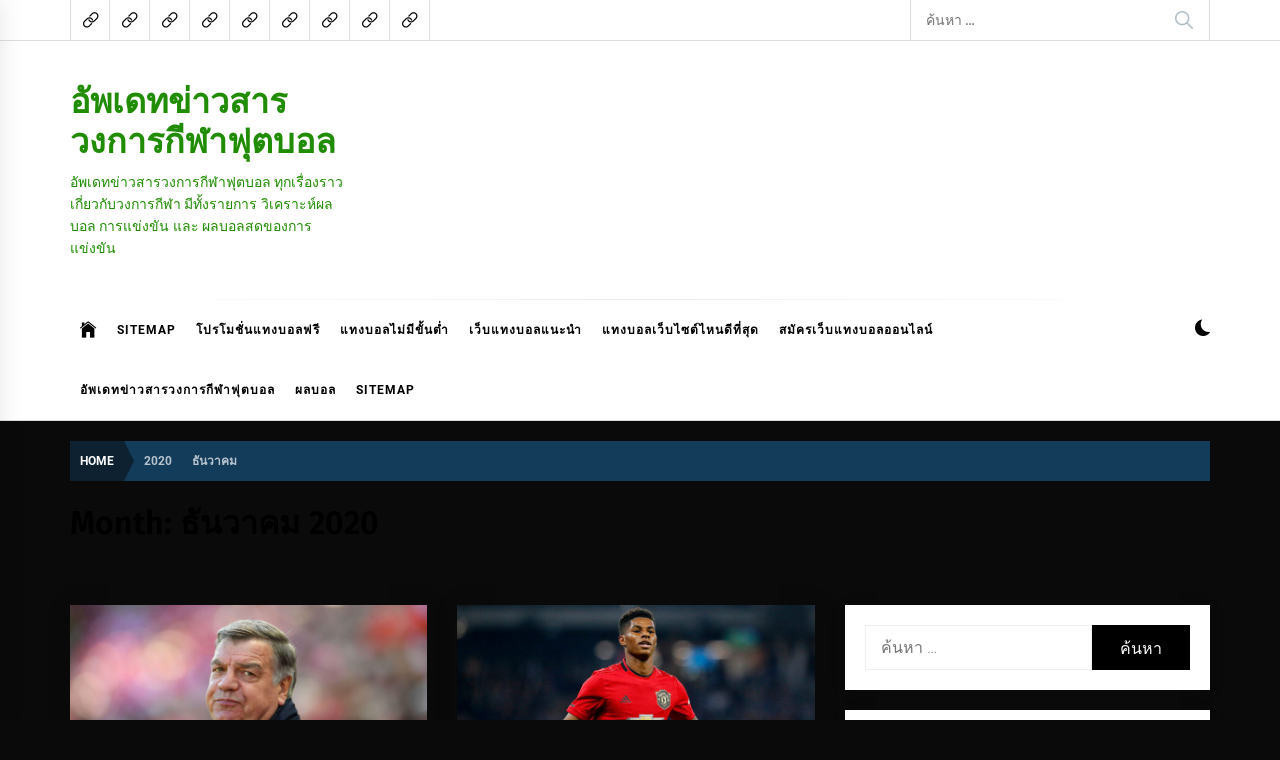

--- FILE ---
content_type: text/html; charset=UTF-8
request_url: https://www.dalintober.com/2020/12/
body_size: 15810
content:
<!DOCTYPE html>
<html lang="th">
<head>
    <meta charset="UTF-8">
    <meta name="viewport" content="width=device-width, initial-scale=1.0">
    <link rel="profile" href="https://gmpg.org/xfn/11">

    <meta name='robots' content='noindex, follow' />

	<!-- This site is optimized with the Yoast SEO plugin v21.4 - https://yoast.com/wordpress/plugins/seo/ -->
	<title>ธันวาคม 2020 - อัพเดทข่าวสารวงการกีฬาฟุตบอล</title>
	<meta property="og:locale" content="th_TH" />
	<meta property="og:type" content="website" />
	<meta property="og:title" content="ธันวาคม 2020 - อัพเดทข่าวสารวงการกีฬาฟุตบอล" />
	<meta property="og:url" content="https://www.dalintober.com/2020/12/" />
	<meta property="og:site_name" content="อัพเดทข่าวสารวงการกีฬาฟุตบอล" />
	<meta name="twitter:card" content="summary_large_image" />
	<script type="application/ld+json" class="yoast-schema-graph">{"@context":"https://schema.org","@graph":[{"@type":"CollectionPage","@id":"https://www.dalintober.com/2020/12/","url":"https://www.dalintober.com/2020/12/","name":"ธันวาคม 2020 - อัพเดทข่าวสารวงการกีฬาฟุตบอล","isPartOf":{"@id":"https://www.dalintober.com/#website"},"primaryImageOfPage":{"@id":"https://www.dalintober.com/2020/12/#primaryimage"},"image":{"@id":"https://www.dalintober.com/2020/12/#primaryimage"},"thumbnailUrl":"https://www.dalintober.com/wp-content/uploads/2020/12/4.jpg","breadcrumb":{"@id":"https://www.dalintober.com/2020/12/#breadcrumb"},"inLanguage":"th"},{"@type":"ImageObject","inLanguage":"th","@id":"https://www.dalintober.com/2020/12/#primaryimage","url":"https://www.dalintober.com/wp-content/uploads/2020/12/4.jpg","contentUrl":"https://www.dalintober.com/wp-content/uploads/2020/12/4.jpg","width":1024,"height":576,"caption":"บิ๊กแซมช็อกลูกทีม"},{"@type":"BreadcrumbList","@id":"https://www.dalintober.com/2020/12/#breadcrumb","itemListElement":[{"@type":"ListItem","position":1,"name":"Home","item":"https://www.dalintober.com/"},{"@type":"ListItem","position":2,"name":"Archives for ธันวาคม 2020"}]},{"@type":"WebSite","@id":"https://www.dalintober.com/#website","url":"https://www.dalintober.com/","name":"อัพเดทข่าวสารวงการกีฬาฟุตบอล","description":"อัพเดทข่าวสารวงการกีฬาฟุตบอล ทุกเรื่องราวเกี่ยวกับวงการกีฬา มีทั้งรายการ วิเคราะห์ผลบอล การแข่งขัน และ ผลบอลสดของการแข่งขัน","potentialAction":[{"@type":"SearchAction","target":{"@type":"EntryPoint","urlTemplate":"https://www.dalintober.com/?s={search_term_string}"},"query-input":"required name=search_term_string"}],"inLanguage":"th"}]}</script>
	<!-- / Yoast SEO plugin. -->


<link rel="alternate" type="application/rss+xml" title="อัพเดทข่าวสารวงการกีฬาฟุตบอล &raquo; ฟีด" href="https://www.dalintober.com/feed/" />
<style id='wp-img-auto-sizes-contain-inline-css' type='text/css'>
img:is([sizes=auto i],[sizes^="auto," i]){contain-intrinsic-size:3000px 1500px}
/*# sourceURL=wp-img-auto-sizes-contain-inline-css */
</style>
<style id='wp-emoji-styles-inline-css' type='text/css'>

	img.wp-smiley, img.emoji {
		display: inline !important;
		border: none !important;
		box-shadow: none !important;
		height: 1em !important;
		width: 1em !important;
		margin: 0 0.07em !important;
		vertical-align: -0.1em !important;
		background: none !important;
		padding: 0 !important;
	}
/*# sourceURL=wp-emoji-styles-inline-css */
</style>
<style id='wp-block-library-inline-css' type='text/css'>
:root{--wp-block-synced-color:#7a00df;--wp-block-synced-color--rgb:122,0,223;--wp-bound-block-color:var(--wp-block-synced-color);--wp-editor-canvas-background:#ddd;--wp-admin-theme-color:#007cba;--wp-admin-theme-color--rgb:0,124,186;--wp-admin-theme-color-darker-10:#006ba1;--wp-admin-theme-color-darker-10--rgb:0,107,160.5;--wp-admin-theme-color-darker-20:#005a87;--wp-admin-theme-color-darker-20--rgb:0,90,135;--wp-admin-border-width-focus:2px}@media (min-resolution:192dpi){:root{--wp-admin-border-width-focus:1.5px}}.wp-element-button{cursor:pointer}:root .has-very-light-gray-background-color{background-color:#eee}:root .has-very-dark-gray-background-color{background-color:#313131}:root .has-very-light-gray-color{color:#eee}:root .has-very-dark-gray-color{color:#313131}:root .has-vivid-green-cyan-to-vivid-cyan-blue-gradient-background{background:linear-gradient(135deg,#00d084,#0693e3)}:root .has-purple-crush-gradient-background{background:linear-gradient(135deg,#34e2e4,#4721fb 50%,#ab1dfe)}:root .has-hazy-dawn-gradient-background{background:linear-gradient(135deg,#faaca8,#dad0ec)}:root .has-subdued-olive-gradient-background{background:linear-gradient(135deg,#fafae1,#67a671)}:root .has-atomic-cream-gradient-background{background:linear-gradient(135deg,#fdd79a,#004a59)}:root .has-nightshade-gradient-background{background:linear-gradient(135deg,#330968,#31cdcf)}:root .has-midnight-gradient-background{background:linear-gradient(135deg,#020381,#2874fc)}:root{--wp--preset--font-size--normal:16px;--wp--preset--font-size--huge:42px}.has-regular-font-size{font-size:1em}.has-larger-font-size{font-size:2.625em}.has-normal-font-size{font-size:var(--wp--preset--font-size--normal)}.has-huge-font-size{font-size:var(--wp--preset--font-size--huge)}.has-text-align-center{text-align:center}.has-text-align-left{text-align:left}.has-text-align-right{text-align:right}.has-fit-text{white-space:nowrap!important}#end-resizable-editor-section{display:none}.aligncenter{clear:both}.items-justified-left{justify-content:flex-start}.items-justified-center{justify-content:center}.items-justified-right{justify-content:flex-end}.items-justified-space-between{justify-content:space-between}.screen-reader-text{border:0;clip-path:inset(50%);height:1px;margin:-1px;overflow:hidden;padding:0;position:absolute;width:1px;word-wrap:normal!important}.screen-reader-text:focus{background-color:#ddd;clip-path:none;color:#444;display:block;font-size:1em;height:auto;left:5px;line-height:normal;padding:15px 23px 14px;text-decoration:none;top:5px;width:auto;z-index:100000}html :where(.has-border-color){border-style:solid}html :where([style*=border-top-color]){border-top-style:solid}html :where([style*=border-right-color]){border-right-style:solid}html :where([style*=border-bottom-color]){border-bottom-style:solid}html :where([style*=border-left-color]){border-left-style:solid}html :where([style*=border-width]){border-style:solid}html :where([style*=border-top-width]){border-top-style:solid}html :where([style*=border-right-width]){border-right-style:solid}html :where([style*=border-bottom-width]){border-bottom-style:solid}html :where([style*=border-left-width]){border-left-style:solid}html :where(img[class*=wp-image-]){height:auto;max-width:100%}:where(figure){margin:0 0 1em}html :where(.is-position-sticky){--wp-admin--admin-bar--position-offset:var(--wp-admin--admin-bar--height,0px)}@media screen and (max-width:600px){html :where(.is-position-sticky){--wp-admin--admin-bar--position-offset:0px}}

/*# sourceURL=wp-block-library-inline-css */
</style><style id='global-styles-inline-css' type='text/css'>
:root{--wp--preset--aspect-ratio--square: 1;--wp--preset--aspect-ratio--4-3: 4/3;--wp--preset--aspect-ratio--3-4: 3/4;--wp--preset--aspect-ratio--3-2: 3/2;--wp--preset--aspect-ratio--2-3: 2/3;--wp--preset--aspect-ratio--16-9: 16/9;--wp--preset--aspect-ratio--9-16: 9/16;--wp--preset--color--black: #000000;--wp--preset--color--cyan-bluish-gray: #abb8c3;--wp--preset--color--white: #ffffff;--wp--preset--color--pale-pink: #f78da7;--wp--preset--color--vivid-red: #cf2e2e;--wp--preset--color--luminous-vivid-orange: #ff6900;--wp--preset--color--luminous-vivid-amber: #fcb900;--wp--preset--color--light-green-cyan: #7bdcb5;--wp--preset--color--vivid-green-cyan: #00d084;--wp--preset--color--pale-cyan-blue: #8ed1fc;--wp--preset--color--vivid-cyan-blue: #0693e3;--wp--preset--color--vivid-purple: #9b51e0;--wp--preset--gradient--vivid-cyan-blue-to-vivid-purple: linear-gradient(135deg,rgb(6,147,227) 0%,rgb(155,81,224) 100%);--wp--preset--gradient--light-green-cyan-to-vivid-green-cyan: linear-gradient(135deg,rgb(122,220,180) 0%,rgb(0,208,130) 100%);--wp--preset--gradient--luminous-vivid-amber-to-luminous-vivid-orange: linear-gradient(135deg,rgb(252,185,0) 0%,rgb(255,105,0) 100%);--wp--preset--gradient--luminous-vivid-orange-to-vivid-red: linear-gradient(135deg,rgb(255,105,0) 0%,rgb(207,46,46) 100%);--wp--preset--gradient--very-light-gray-to-cyan-bluish-gray: linear-gradient(135deg,rgb(238,238,238) 0%,rgb(169,184,195) 100%);--wp--preset--gradient--cool-to-warm-spectrum: linear-gradient(135deg,rgb(74,234,220) 0%,rgb(151,120,209) 20%,rgb(207,42,186) 40%,rgb(238,44,130) 60%,rgb(251,105,98) 80%,rgb(254,248,76) 100%);--wp--preset--gradient--blush-light-purple: linear-gradient(135deg,rgb(255,206,236) 0%,rgb(152,150,240) 100%);--wp--preset--gradient--blush-bordeaux: linear-gradient(135deg,rgb(254,205,165) 0%,rgb(254,45,45) 50%,rgb(107,0,62) 100%);--wp--preset--gradient--luminous-dusk: linear-gradient(135deg,rgb(255,203,112) 0%,rgb(199,81,192) 50%,rgb(65,88,208) 100%);--wp--preset--gradient--pale-ocean: linear-gradient(135deg,rgb(255,245,203) 0%,rgb(182,227,212) 50%,rgb(51,167,181) 100%);--wp--preset--gradient--electric-grass: linear-gradient(135deg,rgb(202,248,128) 0%,rgb(113,206,126) 100%);--wp--preset--gradient--midnight: linear-gradient(135deg,rgb(2,3,129) 0%,rgb(40,116,252) 100%);--wp--preset--font-size--small: 13px;--wp--preset--font-size--medium: 20px;--wp--preset--font-size--large: 36px;--wp--preset--font-size--x-large: 42px;--wp--preset--spacing--20: 0.44rem;--wp--preset--spacing--30: 0.67rem;--wp--preset--spacing--40: 1rem;--wp--preset--spacing--50: 1.5rem;--wp--preset--spacing--60: 2.25rem;--wp--preset--spacing--70: 3.38rem;--wp--preset--spacing--80: 5.06rem;--wp--preset--shadow--natural: 6px 6px 9px rgba(0, 0, 0, 0.2);--wp--preset--shadow--deep: 12px 12px 50px rgba(0, 0, 0, 0.4);--wp--preset--shadow--sharp: 6px 6px 0px rgba(0, 0, 0, 0.2);--wp--preset--shadow--outlined: 6px 6px 0px -3px rgb(255, 255, 255), 6px 6px rgb(0, 0, 0);--wp--preset--shadow--crisp: 6px 6px 0px rgb(0, 0, 0);}:where(.is-layout-flex){gap: 0.5em;}:where(.is-layout-grid){gap: 0.5em;}body .is-layout-flex{display: flex;}.is-layout-flex{flex-wrap: wrap;align-items: center;}.is-layout-flex > :is(*, div){margin: 0;}body .is-layout-grid{display: grid;}.is-layout-grid > :is(*, div){margin: 0;}:where(.wp-block-columns.is-layout-flex){gap: 2em;}:where(.wp-block-columns.is-layout-grid){gap: 2em;}:where(.wp-block-post-template.is-layout-flex){gap: 1.25em;}:where(.wp-block-post-template.is-layout-grid){gap: 1.25em;}.has-black-color{color: var(--wp--preset--color--black) !important;}.has-cyan-bluish-gray-color{color: var(--wp--preset--color--cyan-bluish-gray) !important;}.has-white-color{color: var(--wp--preset--color--white) !important;}.has-pale-pink-color{color: var(--wp--preset--color--pale-pink) !important;}.has-vivid-red-color{color: var(--wp--preset--color--vivid-red) !important;}.has-luminous-vivid-orange-color{color: var(--wp--preset--color--luminous-vivid-orange) !important;}.has-luminous-vivid-amber-color{color: var(--wp--preset--color--luminous-vivid-amber) !important;}.has-light-green-cyan-color{color: var(--wp--preset--color--light-green-cyan) !important;}.has-vivid-green-cyan-color{color: var(--wp--preset--color--vivid-green-cyan) !important;}.has-pale-cyan-blue-color{color: var(--wp--preset--color--pale-cyan-blue) !important;}.has-vivid-cyan-blue-color{color: var(--wp--preset--color--vivid-cyan-blue) !important;}.has-vivid-purple-color{color: var(--wp--preset--color--vivid-purple) !important;}.has-black-background-color{background-color: var(--wp--preset--color--black) !important;}.has-cyan-bluish-gray-background-color{background-color: var(--wp--preset--color--cyan-bluish-gray) !important;}.has-white-background-color{background-color: var(--wp--preset--color--white) !important;}.has-pale-pink-background-color{background-color: var(--wp--preset--color--pale-pink) !important;}.has-vivid-red-background-color{background-color: var(--wp--preset--color--vivid-red) !important;}.has-luminous-vivid-orange-background-color{background-color: var(--wp--preset--color--luminous-vivid-orange) !important;}.has-luminous-vivid-amber-background-color{background-color: var(--wp--preset--color--luminous-vivid-amber) !important;}.has-light-green-cyan-background-color{background-color: var(--wp--preset--color--light-green-cyan) !important;}.has-vivid-green-cyan-background-color{background-color: var(--wp--preset--color--vivid-green-cyan) !important;}.has-pale-cyan-blue-background-color{background-color: var(--wp--preset--color--pale-cyan-blue) !important;}.has-vivid-cyan-blue-background-color{background-color: var(--wp--preset--color--vivid-cyan-blue) !important;}.has-vivid-purple-background-color{background-color: var(--wp--preset--color--vivid-purple) !important;}.has-black-border-color{border-color: var(--wp--preset--color--black) !important;}.has-cyan-bluish-gray-border-color{border-color: var(--wp--preset--color--cyan-bluish-gray) !important;}.has-white-border-color{border-color: var(--wp--preset--color--white) !important;}.has-pale-pink-border-color{border-color: var(--wp--preset--color--pale-pink) !important;}.has-vivid-red-border-color{border-color: var(--wp--preset--color--vivid-red) !important;}.has-luminous-vivid-orange-border-color{border-color: var(--wp--preset--color--luminous-vivid-orange) !important;}.has-luminous-vivid-amber-border-color{border-color: var(--wp--preset--color--luminous-vivid-amber) !important;}.has-light-green-cyan-border-color{border-color: var(--wp--preset--color--light-green-cyan) !important;}.has-vivid-green-cyan-border-color{border-color: var(--wp--preset--color--vivid-green-cyan) !important;}.has-pale-cyan-blue-border-color{border-color: var(--wp--preset--color--pale-cyan-blue) !important;}.has-vivid-cyan-blue-border-color{border-color: var(--wp--preset--color--vivid-cyan-blue) !important;}.has-vivid-purple-border-color{border-color: var(--wp--preset--color--vivid-purple) !important;}.has-vivid-cyan-blue-to-vivid-purple-gradient-background{background: var(--wp--preset--gradient--vivid-cyan-blue-to-vivid-purple) !important;}.has-light-green-cyan-to-vivid-green-cyan-gradient-background{background: var(--wp--preset--gradient--light-green-cyan-to-vivid-green-cyan) !important;}.has-luminous-vivid-amber-to-luminous-vivid-orange-gradient-background{background: var(--wp--preset--gradient--luminous-vivid-amber-to-luminous-vivid-orange) !important;}.has-luminous-vivid-orange-to-vivid-red-gradient-background{background: var(--wp--preset--gradient--luminous-vivid-orange-to-vivid-red) !important;}.has-very-light-gray-to-cyan-bluish-gray-gradient-background{background: var(--wp--preset--gradient--very-light-gray-to-cyan-bluish-gray) !important;}.has-cool-to-warm-spectrum-gradient-background{background: var(--wp--preset--gradient--cool-to-warm-spectrum) !important;}.has-blush-light-purple-gradient-background{background: var(--wp--preset--gradient--blush-light-purple) !important;}.has-blush-bordeaux-gradient-background{background: var(--wp--preset--gradient--blush-bordeaux) !important;}.has-luminous-dusk-gradient-background{background: var(--wp--preset--gradient--luminous-dusk) !important;}.has-pale-ocean-gradient-background{background: var(--wp--preset--gradient--pale-ocean) !important;}.has-electric-grass-gradient-background{background: var(--wp--preset--gradient--electric-grass) !important;}.has-midnight-gradient-background{background: var(--wp--preset--gradient--midnight) !important;}.has-small-font-size{font-size: var(--wp--preset--font-size--small) !important;}.has-medium-font-size{font-size: var(--wp--preset--font-size--medium) !important;}.has-large-font-size{font-size: var(--wp--preset--font-size--large) !important;}.has-x-large-font-size{font-size: var(--wp--preset--font-size--x-large) !important;}
/*# sourceURL=global-styles-inline-css */
</style>

<style id='classic-theme-styles-inline-css' type='text/css'>
/*! This file is auto-generated */
.wp-block-button__link{color:#fff;background-color:#32373c;border-radius:9999px;box-shadow:none;text-decoration:none;padding:calc(.667em + 2px) calc(1.333em + 2px);font-size:1.125em}.wp-block-file__button{background:#32373c;color:#fff;text-decoration:none}
/*# sourceURL=/wp-includes/css/classic-themes.min.css */
</style>
<link rel='stylesheet' id='infinity-news-google-fonts-css' href='https://www.dalintober.com/wp-content/fonts/587bd9cd8b48d0338052893695d9b2f4.css?ver=1.4.5' type='text/css' media='all' />
<link rel='stylesheet' id='ionicons-css' href='https://www.dalintober.com/wp-content/themes/infinity-news/assets/lib/ionicons/css/ionicons.min.css?ver=6.9' type='text/css' media='all' />
<link rel='stylesheet' id='slick-css' href='https://www.dalintober.com/wp-content/themes/infinity-news/assets/lib/slick/css/slick.min.css?ver=6.9' type='text/css' media='all' />
<link rel='stylesheet' id='magnific-popup-css' href='https://www.dalintober.com/wp-content/themes/infinity-news/assets/lib/magnific-popup/magnific-popup.css?ver=6.9' type='text/css' media='all' />
<link rel='stylesheet' id='sidr-nav-css' href='https://www.dalintober.com/wp-content/themes/infinity-news/assets/lib/sidr/css/jquery.sidr.dark.css?ver=6.9' type='text/css' media='all' />
<link rel='stylesheet' id='infinity-news-style-css' href='https://www.dalintober.com/wp-content/themes/infinity-news/style.css?ver=1.4.5' type='text/css' media='all' />
<style id='infinity-news-style-inline-css' type='text/css'>
.block-title-wrapper .block-title-bg, .block-title-wrapper .title-controls-bg{background: #0a0a0a}
/*# sourceURL=infinity-news-style-inline-css */
</style>
<script type="text/javascript" src="https://www.dalintober.com/wp-includes/js/jquery/jquery.min.js?ver=3.7.1" id="jquery-core-js"></script>
<script type="text/javascript" src="https://www.dalintober.com/wp-includes/js/jquery/jquery-migrate.min.js?ver=3.4.1" id="jquery-migrate-js"></script>
<link rel="https://api.w.org/" href="https://www.dalintober.com/wp-json/" /><link rel="EditURI" type="application/rsd+xml" title="RSD" href="https://www.dalintober.com/xmlrpc.php?rsd" />
<meta name="generator" content="WordPress 6.9" />
		<style type="text/css">
					.site-title a,
			.site-description {
				color: #1f8c01;
			}
				</style>
		<style type="text/css" id="custom-background-css">
body.custom-background { background-color: #0a0a0a; }
</style>
	 <!-- Facebook Pixel Code -->
<script>
!function(f,b,e,v,n,t,s)
{if(f.fbq)return;n=f.fbq=function(){n.callMethod?
n.callMethod.apply(n,arguments):n.queue.push(arguments)};
if(!f._fbq)f._fbq=n;n.push=n;n.loaded=!0;n.version='2.0';
n.queue=[];t=b.createElement(e);t.async=!0;
t.src=v;s=b.getElementsByTagName(e)[0];
s.parentNode.insertBefore(t,s)}(window, document,'script',
'https://connect.facebook.net/en_US/fbevents.js');
fbq('init', '651465939125664');
fbq('track', 'PageView');
</script>
<noscript><img height="1" width="1" style="display:none"
src="https://www.facebook.com/tr?id=651465939125664&ev=PageView&noscript=1"
/></noscript>
<!-- End Facebook Pixel Code --></head>

<body data-rsssl=1 class="archive date custom-background wp-embed-responsive wp-theme-infinity-news hfeed right-sidebar archive-layout-1 no-offcanvas">

<div class="preloader">
    <div class="preloader-background"></div>
    <div class="preloader-status-wrapper">
        <span>
            <span class="loader-circle loader-animation"></span>
            <span class="loader-circle loader-animation"></span>
            <span class="loader-circle loader-animation"></span>
        </span>
        <div class="preloader-status">
	        <span>
	            <span class="loader-circle loader-animation"></span>
	            <span class="loader-circle loader-animation"></span>
	            <span class="loader-circle loader-animation"></span>
	        </span>
        </div>
    </div>
</div>

<div id="page" class="site">
    <a class="skip-link screen-reader-text" href="#content">Skip to content</a>

    
    <header id="masthead" class="site-header " >

        
            <div class="site-topbar hidden-mobile flex-block">
                <div class="wrapper">
                    <div class="topbar-items flex-block-items">

                                                    <div class="social-icons">
                                <div class="menu-menu-container"><ul id="social-menu" class=""><li id="menu-item-22" class="menu-item menu-item-type-custom menu-item-object-custom menu-item-22"><a href="https://www.dalintober.com/sitemap_index.xml"><span>SITEMAP</span></a></li>
<li id="menu-item-17" class="menu-item menu-item-type-post_type menu-item-object-page menu-item-17"><a href="https://www.dalintober.com/%e0%b9%82%e0%b8%9b%e0%b8%a3%e0%b9%82%e0%b8%a1%e0%b8%8a%e0%b8%b1%e0%b9%88%e0%b8%99%e0%b9%81%e0%b8%97%e0%b8%87%e0%b8%9a%e0%b8%ad%e0%b8%a5%e0%b8%9f%e0%b8%a3%e0%b8%b5/"><span>โปรโมชั่นแทงบอลฟรี</span></a></li>
<li id="menu-item-18" class="menu-item menu-item-type-post_type menu-item-object-page menu-item-18"><a href="https://www.dalintober.com/%e0%b9%81%e0%b8%97%e0%b8%87%e0%b8%9a%e0%b8%ad%e0%b8%a5%e0%b9%84%e0%b8%a1%e0%b9%88%e0%b8%a1%e0%b8%b5%e0%b8%82%e0%b8%b1%e0%b9%89%e0%b8%99%e0%b8%95%e0%b9%88%e0%b8%b3/"><span>แทงบอลไม่มีขั้นต่ำ</span></a></li>
<li id="menu-item-19" class="menu-item menu-item-type-post_type menu-item-object-page menu-item-19"><a href="https://www.dalintober.com/%e0%b9%80%e0%b8%a7%e0%b9%87%e0%b8%9a%e0%b9%81%e0%b8%97%e0%b8%87%e0%b8%9a%e0%b8%ad%e0%b8%a5%e0%b9%81%e0%b8%99%e0%b8%b0%e0%b8%99%e0%b8%b3/"><span>เว็บแทงบอลแนะนำ</span></a></li>
<li id="menu-item-20" class="menu-item menu-item-type-post_type menu-item-object-page menu-item-20"><a href="https://www.dalintober.com/%e0%b9%81%e0%b8%97%e0%b8%87%e0%b8%9a%e0%b8%ad%e0%b8%a5%e0%b9%80%e0%b8%a7%e0%b9%87%e0%b8%9a%e0%b9%84%e0%b8%8b%e0%b8%95%e0%b9%8c%e0%b9%84%e0%b8%ab%e0%b8%99%e0%b8%94%e0%b8%b5%e0%b8%97%e0%b8%b5%e0%b9%88/"><span>แทงบอลเว็บไซต์ไหนดีที่สุด</span></a></li>
<li id="menu-item-21" class="menu-item menu-item-type-post_type menu-item-object-page menu-item-21"><a href="https://www.dalintober.com/%e0%b8%aa%e0%b8%a1%e0%b8%b1%e0%b8%84%e0%b8%a3%e0%b9%80%e0%b8%a7%e0%b9%87%e0%b8%9a%e0%b9%81%e0%b8%97%e0%b8%87%e0%b8%9a%e0%b8%ad%e0%b8%a5%e0%b8%ad%e0%b8%ad%e0%b8%99%e0%b9%84%e0%b8%a5%e0%b8%99%e0%b9%8c/"><span>สมัครเว็บแทงบอลออนไลน์</span></a></li>
<li id="menu-item-97" class="menu-item menu-item-type-post_type menu-item-object-page menu-item-97"><a href="https://www.dalintober.com/%e0%b8%ad%e0%b8%b1%e0%b8%9e%e0%b9%80%e0%b8%94%e0%b8%97%e0%b8%82%e0%b9%88%e0%b8%b2%e0%b8%a7%e0%b8%aa%e0%b8%b2%e0%b8%a3%e0%b8%a7%e0%b8%87%e0%b8%81%e0%b8%b2%e0%b8%a3%e0%b8%81%e0%b8%b5%e0%b8%ac%e0%b8%b2/"><span>อัพเดทข่าวสารวงการกีฬาฟุตบอล</span></a></li>
<li id="menu-item-154" class="menu-item menu-item-type-post_type menu-item-object-page menu-item-home menu-item-154"><a href="https://www.dalintober.com/"><span>ผลบอล</span></a></li>
<li id="menu-item-159" class="menu-item menu-item-type-custom menu-item-object-custom menu-item-159"><a href="https://www.dalintober.com/sitemap_index.xml"><span>SITEMAP</span></a></li>
</ul></div>                            </div>
                        
                                                    <div class="search-bar">
                                <form role="search" method="get" class="search-form" action="https://www.dalintober.com/">
				<label>
					<span class="screen-reader-text">ค้นหาสำหรับ:</span>
					<input type="search" class="search-field" placeholder="ค้นหา &hellip;" value="" name="s" />
				</label>
				<input type="submit" class="search-submit" value="ค้นหา" />
			</form>                            </div>
                        
                    </div>

                </div>
            </div>
        
        
        <div class="site-middlebar flex-block twp-align-left">
            <div class="wrapper">
                <div class="middlebar-items flex-block-items">
                    
                    <div class="site-branding">
                                                    <p class="site-title">
                                <a href="https://www.dalintober.com/" rel="home">อัพเดทข่าวสารวงการกีฬาฟุตบอล</a>
                            </p>
                                                    <p class="site-description">
                               <span>อัพเดทข่าวสารวงการกีฬาฟุตบอล ทุกเรื่องราวเกี่ยวกับวงการกีฬา มีทั้งรายการ วิเคราะห์ผลบอล การแข่งขัน และ ผลบอลสดของการแข่งขัน</span>
                            </p>
                                            </div><!-- .site-branding -->

                    
                </div>
            </div>
        </div>
        <nav id="site-navigation" class="main-navigation">
            <div class="wrapper">
                <div class="navigation-area">
                    
                    <div class="toggle-menu" aria-controls="primary-menu" aria-expanded="false">
                        <a class="offcanvas-toggle" href="#">
                            <div class="trigger-icon">
                               <span class="menu-label">
                                    Menu                                </span>
                            </div>
                        </a>
                    </div>

                    <div class="menu"><ul id="primary-menu" class="menu"><li class="brand-home"><a title="Home" href="https://www.dalintober.com"><span class='icon ion-ios-home'></span></a></li><li class="menu-item menu-item-type-custom menu-item-object-custom menu-item-22"><a href="https://www.dalintober.com/sitemap_index.xml">SITEMAP</a></li>
<li class="menu-item menu-item-type-post_type menu-item-object-page menu-item-17"><a href="https://www.dalintober.com/%e0%b9%82%e0%b8%9b%e0%b8%a3%e0%b9%82%e0%b8%a1%e0%b8%8a%e0%b8%b1%e0%b9%88%e0%b8%99%e0%b9%81%e0%b8%97%e0%b8%87%e0%b8%9a%e0%b8%ad%e0%b8%a5%e0%b8%9f%e0%b8%a3%e0%b8%b5/">โปรโมชั่นแทงบอลฟรี</a></li>
<li class="menu-item menu-item-type-post_type menu-item-object-page menu-item-18"><a href="https://www.dalintober.com/%e0%b9%81%e0%b8%97%e0%b8%87%e0%b8%9a%e0%b8%ad%e0%b8%a5%e0%b9%84%e0%b8%a1%e0%b9%88%e0%b8%a1%e0%b8%b5%e0%b8%82%e0%b8%b1%e0%b9%89%e0%b8%99%e0%b8%95%e0%b9%88%e0%b8%b3/">แทงบอลไม่มีขั้นต่ำ</a></li>
<li class="menu-item menu-item-type-post_type menu-item-object-page menu-item-19"><a href="https://www.dalintober.com/%e0%b9%80%e0%b8%a7%e0%b9%87%e0%b8%9a%e0%b9%81%e0%b8%97%e0%b8%87%e0%b8%9a%e0%b8%ad%e0%b8%a5%e0%b9%81%e0%b8%99%e0%b8%b0%e0%b8%99%e0%b8%b3/">เว็บแทงบอลแนะนำ</a></li>
<li class="menu-item menu-item-type-post_type menu-item-object-page menu-item-20"><a href="https://www.dalintober.com/%e0%b9%81%e0%b8%97%e0%b8%87%e0%b8%9a%e0%b8%ad%e0%b8%a5%e0%b9%80%e0%b8%a7%e0%b9%87%e0%b8%9a%e0%b9%84%e0%b8%8b%e0%b8%95%e0%b9%8c%e0%b9%84%e0%b8%ab%e0%b8%99%e0%b8%94%e0%b8%b5%e0%b8%97%e0%b8%b5%e0%b9%88/">แทงบอลเว็บไซต์ไหนดีที่สุด</a></li>
<li class="menu-item menu-item-type-post_type menu-item-object-page menu-item-21"><a href="https://www.dalintober.com/%e0%b8%aa%e0%b8%a1%e0%b8%b1%e0%b8%84%e0%b8%a3%e0%b9%80%e0%b8%a7%e0%b9%87%e0%b8%9a%e0%b9%81%e0%b8%97%e0%b8%87%e0%b8%9a%e0%b8%ad%e0%b8%a5%e0%b8%ad%e0%b8%ad%e0%b8%99%e0%b9%84%e0%b8%a5%e0%b8%99%e0%b9%8c/">สมัครเว็บแทงบอลออนไลน์</a></li>
<li class="menu-item menu-item-type-post_type menu-item-object-page menu-item-97"><a href="https://www.dalintober.com/%e0%b8%ad%e0%b8%b1%e0%b8%9e%e0%b9%80%e0%b8%94%e0%b8%97%e0%b8%82%e0%b9%88%e0%b8%b2%e0%b8%a7%e0%b8%aa%e0%b8%b2%e0%b8%a3%e0%b8%a7%e0%b8%87%e0%b8%81%e0%b8%b2%e0%b8%a3%e0%b8%81%e0%b8%b5%e0%b8%ac%e0%b8%b2/">อัพเดทข่าวสารวงการกีฬาฟุตบอล</a></li>
<li class="menu-item menu-item-type-post_type menu-item-object-page menu-item-home menu-item-154"><a href="https://www.dalintober.com/">ผลบอล</a></li>
<li class="menu-item menu-item-type-custom menu-item-object-custom menu-item-159"><a href="https://www.dalintober.com/sitemap_index.xml">SITEMAP</a></li>
</ul></div>
                    <div class="nav-right">

                                                    
                            <div class="twp-color-scheme">
                                <div id="night-mode">
                                    <a role="button" href="#" class="colour-switcher-btn">
                                        <span class="twp-toggle-tooltip"><span class="twp-tooltip-wrapper"></span></span> <i class=""></i>
                                    </a>
                                </div>
                            </div>

                        
                                            </div>

                </div>
            </div>
        </nav><!-- #site-navigation -->
    </header><!-- #masthead -->

    
        <div class="twp-inner-banner">
            <div class="wrapper">

                <nav role="navigation" aria-label="Breadcrumbs" class="breadcrumb-trail breadcrumbs" itemprop="breadcrumb"><ul class="trail-items" itemscope itemtype="http://schema.org/BreadcrumbList"><meta name="numberOfItems" content="3" /><meta name="itemListOrder" content="Ascending" /><li itemprop="itemListElement" itemscope itemtype="http://schema.org/ListItem" class="trail-item trail-begin"><a href="https://www.dalintober.com/" rel="home" itemprop="item"><span itemprop="name">Home</span></a><meta itemprop="position" content="1" /></li><li itemprop="itemListElement" itemscope itemtype="http://schema.org/ListItem" class="trail-item"><a href="https://www.dalintober.com/2020/" itemprop="item"><span itemprop="name">2020</span></a><meta itemprop="position" content="2" /></li><li itemprop="itemListElement" itemscope itemtype="http://schema.org/ListItem" class="trail-item trail-end"><a href="https://www.dalintober.com/2020/12/" itemprop="item"><span itemprop="name">ธันวาคม</span></a><meta itemprop="position" content="3" /></li></ul></nav>
                
                    
                    
                        <div class="twp-banner-details">
                            <header class="page-header">
                                <h1 class="page-title">Month: <span>ธันวาคม 2020</span></h1>                            </header><!-- .page-header -->
                        </div>
                    
            </div>
        </div>
    
            <div id="content" class="site-content">
    
	<div id="primary" class="content-area">

		<main id="main" class="site-main">

		
			<div class="article-wraper">
				
<article id="post-1628" class="post-1628 post type-post status-publish format-standard has-post-thumbnail hentry category-9" >

			<div class="post-wrapper">
	
		<div class="post-thumbnail" >

						<a href="https://www.dalintober.com/%e0%b8%9a%e0%b8%b4%e0%b9%8a%e0%b8%81%e0%b9%81%e0%b8%8b%e0%b8%a1%e0%b8%8a%e0%b9%87%e0%b8%ad%e0%b8%81%e0%b8%a5%e0%b8%b9%e0%b8%81%e0%b8%97%e0%b8%b5%e0%b8%a1/" aria-hidden="true" tabindex="-1">
				<img width="768" height="432" src="https://www.dalintober.com/wp-content/uploads/2020/12/4-768x432.jpg" class="attachment-medium_large size-medium_large wp-post-image" alt="บิ๊กแซมช็อกลูกทีม ฟอร์มต่างจากเกมเจ๊าลิเวอร์พูล" decoding="async" fetchpriority="high" srcset="https://www.dalintober.com/wp-content/uploads/2020/12/4-768x432.jpg 768w, https://www.dalintober.com/wp-content/uploads/2020/12/4-300x169.jpg 300w, https://www.dalintober.com/wp-content/uploads/2020/12/4.jpg 1024w" sizes="(max-width: 768px) 100vw, 768px" />
			</a>

			
        </div>

        		
		<div class="article-details ">
			
			
		    <div class="twp-post-content">

		    	
				
					<header class="entry-header">

						<div class="entry-meta entry-meta-category">
								<a class="twp_cat_%e0%b8%82%e0%b9%88%e0%b8%b2%e0%b8%a7%e0%b8%9f%e0%b8%b8%e0%b8%95%e0%b8%9a%e0%b8%ad%e0%b8%a5%e0%b8%95%e0%b9%88%e0%b8%b2%e0%b8%87%e0%b8%9b%e0%b8%a3%e0%b8%b0%e0%b9%80%e0%b8%97%e0%b8%a8" href="https://www.dalintober.com/category/%e0%b8%82%e0%b9%88%e0%b8%b2%e0%b8%a7%e0%b8%9f%e0%b8%b8%e0%b8%95%e0%b8%9a%e0%b8%ad%e0%b8%a5%e0%b8%95%e0%b9%88%e0%b8%b2%e0%b8%87%e0%b8%9b%e0%b8%a3%e0%b8%b0%e0%b9%80%e0%b8%97%e0%b8%a8/" rel="category tag">ข่าวฟุตบอลต่างประเทศ</a>

							</div><h2 class="entry-title"><a href="https://www.dalintober.com/%e0%b8%9a%e0%b8%b4%e0%b9%8a%e0%b8%81%e0%b9%81%e0%b8%8b%e0%b8%a1%e0%b8%8a%e0%b9%87%e0%b8%ad%e0%b8%81%e0%b8%a5%e0%b8%b9%e0%b8%81%e0%b8%97%e0%b8%b5%e0%b8%a1/" rel="bookmark">บิ๊กแซมช็อกลูกทีม ฟอร์มต่างจากเกมเจ๊าลิเวอร์พูล</a></h2>
						<div class="entry-meta">
	                        <span class="author-img"><img alt='' src='https://secure.gravatar.com/avatar/cf3ac3af5f01ebba6ca5ccb1fd3bf4faf6a28b7ba47aeef7471453bce5691c1d?s=96&#038;d=mm&#038;r=g' srcset='https://secure.gravatar.com/avatar/cf3ac3af5f01ebba6ca5ccb1fd3bf4faf6a28b7ba47aeef7471453bce5691c1d?s=192&#038;d=mm&#038;r=g 2x' class='avatar avatar-96 photo avatar-img' height='96' width='96' decoding='async'/></span><span class="byline"> <a class="url fn n" href="https://www.dalintober.com/author/admins/">admins</a></span><span class='sep-date-author'><i class='ion ion-ios-remove'></i></span><span class="posted-on"><a href="https://www.dalintober.com/2020/12/30/" rel="bookmark"><time class="entry-date published" datetime="2020-12-30T20:00:10+00:00">ธันวาคม 30, 2020</time><time class="updated" datetime="2020-12-30T20:02:26+00:00">ธันวาคม 30, 2020</time></a></span>	                    </div><!-- .entry-meta -->

					</header><!-- .entry-header -->

				
				<div class="entry-content">
					บิ๊กแซมช็อกลูกทีม ผู้จัดการทีม...				</div><!-- .entry-content -->

								<footer class="entry-footer">
									</footer><!-- .entry-footer -->
			</div>

		</div>

			</div>
	
</article><!-- #post-1628 -->
<article id="post-1630" class="post-1630 post type-post status-publish format-standard has-post-thumbnail hentry category-9" >

			<div class="post-wrapper">
	
		<div class="post-thumbnail" >

						<a href="https://www.dalintober.com/%e0%b8%ae%e0%b8%b5%e0%b9%82%e0%b8%a3%e0%b9%88%e0%b8%82%e0%b8%ad%e0%b8%87%e0%b8%97%e0%b8%b5%e0%b8%a1/" aria-hidden="true" tabindex="-1">
				<img width="768" height="399" src="https://www.dalintober.com/wp-content/uploads/2020/12/3-768x399.jpg" class="attachment-medium_large size-medium_large wp-post-image" alt="ฮีโร่ของทีม เผยสถิติสุดทึ่งของแรชฟอร์ดที่ทำให้แมนยู" decoding="async" srcset="https://www.dalintober.com/wp-content/uploads/2020/12/3-768x399.jpg 768w, https://www.dalintober.com/wp-content/uploads/2020/12/3-300x156.jpg 300w, https://www.dalintober.com/wp-content/uploads/2020/12/3.jpg 780w" sizes="(max-width: 768px) 100vw, 768px" />
			</a>

			
        </div>

        		
		<div class="article-details ">
			
			
		    <div class="twp-post-content">

		    	
				
					<header class="entry-header">

						<div class="entry-meta entry-meta-category">
								<a class="twp_cat_%e0%b8%82%e0%b9%88%e0%b8%b2%e0%b8%a7%e0%b8%9f%e0%b8%b8%e0%b8%95%e0%b8%9a%e0%b8%ad%e0%b8%a5%e0%b8%95%e0%b9%88%e0%b8%b2%e0%b8%87%e0%b8%9b%e0%b8%a3%e0%b8%b0%e0%b9%80%e0%b8%97%e0%b8%a8" href="https://www.dalintober.com/category/%e0%b8%82%e0%b9%88%e0%b8%b2%e0%b8%a7%e0%b8%9f%e0%b8%b8%e0%b8%95%e0%b8%9a%e0%b8%ad%e0%b8%a5%e0%b8%95%e0%b9%88%e0%b8%b2%e0%b8%87%e0%b8%9b%e0%b8%a3%e0%b8%b0%e0%b9%80%e0%b8%97%e0%b8%a8/" rel="category tag">ข่าวฟุตบอลต่างประเทศ</a>

							</div><h2 class="entry-title"><a href="https://www.dalintober.com/%e0%b8%ae%e0%b8%b5%e0%b9%82%e0%b8%a3%e0%b9%88%e0%b8%82%e0%b8%ad%e0%b8%87%e0%b8%97%e0%b8%b5%e0%b8%a1/" rel="bookmark">ฮีโร่ของทีม เผยสถิติสุดทึ่งของแรชฟอร์ดที่ทำให้แมนยู</a></h2>
						<div class="entry-meta">
	                        <span class="author-img"><img alt='' src='https://secure.gravatar.com/avatar/cf3ac3af5f01ebba6ca5ccb1fd3bf4faf6a28b7ba47aeef7471453bce5691c1d?s=96&#038;d=mm&#038;r=g' srcset='https://secure.gravatar.com/avatar/cf3ac3af5f01ebba6ca5ccb1fd3bf4faf6a28b7ba47aeef7471453bce5691c1d?s=192&#038;d=mm&#038;r=g 2x' class='avatar avatar-96 photo avatar-img' height='96' width='96' loading='lazy' decoding='async'/></span><span class="byline"> <a class="url fn n" href="https://www.dalintober.com/author/admins/">admins</a></span><span class='sep-date-author'><i class='ion ion-ios-remove'></i></span><span class="posted-on"><a href="https://www.dalintober.com/2020/12/30/" rel="bookmark"><time class="entry-date published" datetime="2020-12-30T19:56:42+00:00">ธันวาคม 30, 2020</time><time class="updated" datetime="2021-01-05T21:41:02+00:00">มกราคม 5, 2021</time></a></span>	                    </div><!-- .entry-meta -->

					</header><!-- .entry-header -->

				
				<div class="entry-content">
					ฮีโร่ของทีม วิลเลี่ยม ฮิลล์ บ่...				</div><!-- .entry-content -->

								<footer class="entry-footer">
									</footer><!-- .entry-footer -->
			</div>

		</div>

			</div>
	
</article><!-- #post-1630 -->
<article id="post-1631" class="post-1631 post type-post status-publish format-standard has-post-thumbnail hentry category-6" >

			<div class="post-wrapper">
	
		<div class="post-thumbnail" >

						<a href="https://www.dalintober.com/%e0%b9%80%e0%b8%9c%e0%b8%a2%e0%b9%81%e0%b8%a5%e0%b9%89%e0%b8%a7%e0%b8%84%e0%b8%b2%e0%b8%a7%e0%b8%b2%e0%b8%99%e0%b8%b5%e0%b9%88/" aria-hidden="true" tabindex="-1">
				<img width="750" height="418" src="https://www.dalintober.com/wp-content/uploads/2020/12/2-12.jpg" class="attachment-medium_large size-medium_large wp-post-image" alt="เผยแล้วคาวานี่ สนขยายสัญญาแมนยูหรือไม่" decoding="async" loading="lazy" srcset="https://www.dalintober.com/wp-content/uploads/2020/12/2-12.jpg 750w, https://www.dalintober.com/wp-content/uploads/2020/12/2-12-300x167.jpg 300w" sizes="auto, (max-width: 750px) 100vw, 750px" />
			</a>

			
        </div>

        		
		<div class="article-details ">
			
			
		    <div class="twp-post-content">

		    	
				
					<header class="entry-header">

						<div class="entry-meta entry-meta-category">
								<a class="twp_cat_%e0%b8%82%e0%b9%88%e0%b8%b2%e0%b8%a7%e0%b8%9f%e0%b8%b8%e0%b8%95%e0%b8%9a%e0%b8%ad%e0%b8%a5" href="https://www.dalintober.com/category/%e0%b8%82%e0%b9%88%e0%b8%b2%e0%b8%a7%e0%b8%9f%e0%b8%b8%e0%b8%95%e0%b8%9a%e0%b8%ad%e0%b8%a5/" rel="category tag">ข่าวฟุตบอล</a>

							</div><h2 class="entry-title"><a href="https://www.dalintober.com/%e0%b9%80%e0%b8%9c%e0%b8%a2%e0%b9%81%e0%b8%a5%e0%b9%89%e0%b8%a7%e0%b8%84%e0%b8%b2%e0%b8%a7%e0%b8%b2%e0%b8%99%e0%b8%b5%e0%b9%88/" rel="bookmark">เผยแล้วคาวานี่ สนขยายสัญญาแมนยูหรือไม่</a></h2>
						<div class="entry-meta">
	                        <span class="author-img"><img alt='' src='https://secure.gravatar.com/avatar/cf3ac3af5f01ebba6ca5ccb1fd3bf4faf6a28b7ba47aeef7471453bce5691c1d?s=96&#038;d=mm&#038;r=g' srcset='https://secure.gravatar.com/avatar/cf3ac3af5f01ebba6ca5ccb1fd3bf4faf6a28b7ba47aeef7471453bce5691c1d?s=192&#038;d=mm&#038;r=g 2x' class='avatar avatar-96 photo avatar-img' height='96' width='96' loading='lazy' decoding='async'/></span><span class="byline"> <a class="url fn n" href="https://www.dalintober.com/author/admins/">admins</a></span><span class='sep-date-author'><i class='ion ion-ios-remove'></i></span><span class="posted-on"><a href="https://www.dalintober.com/2020/12/30/" rel="bookmark"><time class="entry-date published" datetime="2020-12-30T19:53:06+00:00">ธันวาคม 30, 2020</time><time class="updated" datetime="2021-01-05T21:44:32+00:00">มกราคม 5, 2021</time></a></span>	                    </div><!-- .entry-meta -->

					</header><!-- .entry-header -->

				
				<div class="entry-content">
					เผยแล้วคาวานี่ เดอะ ไทม์ส สื่อ...				</div><!-- .entry-content -->

								<footer class="entry-footer">
									</footer><!-- .entry-footer -->
			</div>

		</div>

			</div>
	
</article><!-- #post-1631 -->
<article id="post-1632" class="post-1632 post type-post status-publish format-standard has-post-thumbnail hentry category-12" >

			<div class="post-wrapper">
	
		<div class="post-thumbnail" >

						<a href="https://www.dalintober.com/%e0%b8%9a%e0%b8%a3%e0%b8%b9%e0%b9%82%e0%b8%99%e0%b9%88%e0%b8%84%e0%b9%88%e0%b8%b2%e0%b8%95%e0%b8%b1%e0%b8%a7%e0%b8%9e%e0%b8%b8%e0%b9%88%e0%b8%87/" aria-hidden="true" tabindex="-1">
				<img width="768" height="399" src="https://www.dalintober.com/wp-content/uploads/2020/12/1.3-768x399.jpg" class="attachment-medium_large size-medium_large wp-post-image" alt="บรูโน่ค่าตัวพุ่ง รอบปี2020แต่ยังต้องยอมนักเตะ3คน" decoding="async" loading="lazy" srcset="https://www.dalintober.com/wp-content/uploads/2020/12/1.3-768x399.jpg 768w, https://www.dalintober.com/wp-content/uploads/2020/12/1.3-300x156.jpg 300w, https://www.dalintober.com/wp-content/uploads/2020/12/1.3.jpg 780w" sizes="auto, (max-width: 768px) 100vw, 768px" />
			</a>

			
        </div>

        		
		<div class="article-details ">
			
			
		    <div class="twp-post-content">

		    	
				
					<header class="entry-header">

						<div class="entry-meta entry-meta-category">
								<a class="twp_cat_%e0%b8%82%e0%b9%88%e0%b8%b2%e0%b8%a7%e0%b8%8b%e0%b8%b7%e0%b9%89%e0%b8%ad%e0%b8%82%e0%b8%b2%e0%b8%a2%e0%b8%99%e0%b8%b1%e0%b8%81%e0%b9%80%e0%b8%95%e0%b8%b0" href="https://www.dalintober.com/category/%e0%b8%82%e0%b9%88%e0%b8%b2%e0%b8%a7%e0%b8%8b%e0%b8%b7%e0%b9%89%e0%b8%ad%e0%b8%82%e0%b8%b2%e0%b8%a2%e0%b8%99%e0%b8%b1%e0%b8%81%e0%b9%80%e0%b8%95%e0%b8%b0/" rel="category tag">ข่าวซื้อขายนักเตะ</a>

							</div><h2 class="entry-title"><a href="https://www.dalintober.com/%e0%b8%9a%e0%b8%a3%e0%b8%b9%e0%b9%82%e0%b8%99%e0%b9%88%e0%b8%84%e0%b9%88%e0%b8%b2%e0%b8%95%e0%b8%b1%e0%b8%a7%e0%b8%9e%e0%b8%b8%e0%b9%88%e0%b8%87/" rel="bookmark">บรูโน่ค่าตัวพุ่ง รอบปี2020แต่ยังต้องยอมนักเตะ3คน</a></h2>
						<div class="entry-meta">
	                        <span class="author-img"><img alt='' src='https://secure.gravatar.com/avatar/cf3ac3af5f01ebba6ca5ccb1fd3bf4faf6a28b7ba47aeef7471453bce5691c1d?s=96&#038;d=mm&#038;r=g' srcset='https://secure.gravatar.com/avatar/cf3ac3af5f01ebba6ca5ccb1fd3bf4faf6a28b7ba47aeef7471453bce5691c1d?s=192&#038;d=mm&#038;r=g 2x' class='avatar avatar-96 photo avatar-img' height='96' width='96' loading='lazy' decoding='async'/></span><span class="byline"> <a class="url fn n" href="https://www.dalintober.com/author/admins/">admins</a></span><span class='sep-date-author'><i class='ion ion-ios-remove'></i></span><span class="posted-on"><a href="https://www.dalintober.com/2020/12/30/" rel="bookmark"><time class="entry-date published" datetime="2020-12-30T19:49:18+00:00">ธันวาคม 30, 2020</time><time class="updated" datetime="2021-01-05T21:46:53+00:00">มกราคม 5, 2021</time></a></span>	                    </div><!-- .entry-meta -->

					</header><!-- .entry-header -->

				
				<div class="entry-content">
					บรูโน่ค่าตัวพุ่ง ติดท็อปโฟร์นั...				</div><!-- .entry-content -->

								<footer class="entry-footer">
									</footer><!-- .entry-footer -->
			</div>

		</div>

			</div>
	
</article><!-- #post-1632 -->
<article id="post-1623" class="post-1623 post type-post status-publish format-standard has-post-thumbnail hentry category-6" >

			<div class="post-wrapper">
	
		<div class="post-thumbnail" >

						<a href="https://www.dalintober.com/%e0%b9%82%e0%b8%94%e0%b8%99%e0%b8%81%e0%b8%b1%e0%b8%81%e0%b8%9a%e0%b8%a3%e0%b8%b4%e0%b9%80%e0%b8%a7%e0%b8%93/" aria-hidden="true" tabindex="-1">
				<img width="640" height="488" src="https://www.dalintober.com/wp-content/uploads/2020/12/01-11.jpeg" class="attachment-medium_large size-medium_large wp-post-image" alt="โดนกักบริเวณ เผยว่าจำต้องพลาดลงสู่สนามช่วยหงส์กี่นัดหมาย" decoding="async" loading="lazy" srcset="https://www.dalintober.com/wp-content/uploads/2020/12/01-11.jpeg 640w, https://www.dalintober.com/wp-content/uploads/2020/12/01-11-300x229.jpeg 300w" sizes="auto, (max-width: 640px) 100vw, 640px" />
			</a>

			
        </div>

        		
		<div class="article-details ">
			
			
		    <div class="twp-post-content">

		    	
				
					<header class="entry-header">

						<div class="entry-meta entry-meta-category">
								<a class="twp_cat_%e0%b8%82%e0%b9%88%e0%b8%b2%e0%b8%a7%e0%b8%9f%e0%b8%b8%e0%b8%95%e0%b8%9a%e0%b8%ad%e0%b8%a5" href="https://www.dalintober.com/category/%e0%b8%82%e0%b9%88%e0%b8%b2%e0%b8%a7%e0%b8%9f%e0%b8%b8%e0%b8%95%e0%b8%9a%e0%b8%ad%e0%b8%a5/" rel="category tag">ข่าวฟุตบอล</a>

							</div><h2 class="entry-title"><a href="https://www.dalintober.com/%e0%b9%82%e0%b8%94%e0%b8%99%e0%b8%81%e0%b8%b1%e0%b8%81%e0%b8%9a%e0%b8%a3%e0%b8%b4%e0%b9%80%e0%b8%a7%e0%b8%93/" rel="bookmark">โดนกักบริเวณ เผยว่าจำต้องพลาดลงสู่สนามช่วยหงส์กี่นัดหมาย</a></h2>
						<div class="entry-meta">
	                        <span class="author-img"><img alt='' src='https://secure.gravatar.com/avatar/cf3ac3af5f01ebba6ca5ccb1fd3bf4faf6a28b7ba47aeef7471453bce5691c1d?s=96&#038;d=mm&#038;r=g' srcset='https://secure.gravatar.com/avatar/cf3ac3af5f01ebba6ca5ccb1fd3bf4faf6a28b7ba47aeef7471453bce5691c1d?s=192&#038;d=mm&#038;r=g 2x' class='avatar avatar-96 photo avatar-img' height='96' width='96' loading='lazy' decoding='async'/></span><span class="byline"> <a class="url fn n" href="https://www.dalintober.com/author/admins/">admins</a></span><span class='sep-date-author'><i class='ion ion-ios-remove'></i></span><span class="posted-on"><a href="https://www.dalintober.com/2020/12/28/" rel="bookmark"><time class="entry-date published updated" datetime="2020-12-28T12:12:53+00:00">ธันวาคม 28, 2020</time></a></span>	                    </div><!-- .entry-meta -->

					</header><!-- .entry-header -->

				
				<div class="entry-content">
					โดนกักบริเวณ ปีกคนสำคัญ จะพลาด...				</div><!-- .entry-content -->

								<footer class="entry-footer">
									</footer><!-- .entry-footer -->
			</div>

		</div>

			</div>
	
</article><!-- #post-1623 -->
<article id="post-1618" class="post-1618 post type-post status-publish format-standard has-post-thumbnail hentry category-10" >

			<div class="post-wrapper">
	
		<div class="post-thumbnail" >

						<a href="https://www.dalintober.com/%e0%b8%9c%e0%b8%b4%e0%b8%94%e0%b9%83%e0%b8%88%e0%b8%aa%e0%b8%b4%e0%b9%88%e0%b8%87%e0%b8%99%e0%b8%b5%e0%b9%89/" aria-hidden="true" tabindex="-1">
				<img width="660" height="408" src="https://www.dalintober.com/wp-content/uploads/2020/12/01-10.jpeg" class="attachment-medium_large size-medium_large wp-post-image" alt="ผิดใจสิ่งนี้ แฟนเสือเหลืองรู้เมื่อกองกลางอนาคตไกลดอร์ทมุนด์ถูกล็อกเป้า" decoding="async" loading="lazy" srcset="https://www.dalintober.com/wp-content/uploads/2020/12/01-10.jpeg 660w, https://www.dalintober.com/wp-content/uploads/2020/12/01-10-300x185.jpeg 300w" sizes="auto, (max-width: 660px) 100vw, 660px" />
			</a>

			
        </div>

        		
		<div class="article-details ">
			
			
		    <div class="twp-post-content">

		    	
				
					<header class="entry-header">

						<div class="entry-meta entry-meta-category">
								<a class="twp_cat_%e0%b8%82%e0%b9%88%e0%b8%b2%e0%b8%a7%e0%b8%9f%e0%b8%b8%e0%b8%95%e0%b8%9a%e0%b8%ad%e0%b8%a5%e0%b8%9e%e0%b8%a3%e0%b8%b5%e0%b9%80%e0%b8%a1%e0%b8%b5%e0%b8%a2%e0%b8%a3%e0%b9%8c%e0%b8%a5%e0%b8%b5%e0%b8%81" href="https://www.dalintober.com/category/%e0%b8%82%e0%b9%88%e0%b8%b2%e0%b8%a7%e0%b8%9f%e0%b8%b8%e0%b8%95%e0%b8%9a%e0%b8%ad%e0%b8%a5%e0%b8%9e%e0%b8%a3%e0%b8%b5%e0%b9%80%e0%b8%a1%e0%b8%b5%e0%b8%a2%e0%b8%a3%e0%b9%8c%e0%b8%a5%e0%b8%b5%e0%b8%81/" rel="category tag">ข่าวฟุตบอลพรีเมียร์ลีก</a>

							</div><h2 class="entry-title"><a href="https://www.dalintober.com/%e0%b8%9c%e0%b8%b4%e0%b8%94%e0%b9%83%e0%b8%88%e0%b8%aa%e0%b8%b4%e0%b9%88%e0%b8%87%e0%b8%99%e0%b8%b5%e0%b9%89/" rel="bookmark">ผิดใจสิ่งนี้ แฟนเสือเหลืองรู้เมื่อกองกลางอนาคตไกลดอร์ทมุนด์ถูกล็อกเป้า</a></h2>
						<div class="entry-meta">
	                        <span class="author-img"><img alt='' src='https://secure.gravatar.com/avatar/cf3ac3af5f01ebba6ca5ccb1fd3bf4faf6a28b7ba47aeef7471453bce5691c1d?s=96&#038;d=mm&#038;r=g' srcset='https://secure.gravatar.com/avatar/cf3ac3af5f01ebba6ca5ccb1fd3bf4faf6a28b7ba47aeef7471453bce5691c1d?s=192&#038;d=mm&#038;r=g 2x' class='avatar avatar-96 photo avatar-img' height='96' width='96' loading='lazy' decoding='async'/></span><span class="byline"> <a class="url fn n" href="https://www.dalintober.com/author/admins/">admins</a></span><span class='sep-date-author'><i class='ion ion-ios-remove'></i></span><span class="posted-on"><a href="https://www.dalintober.com/2020/12/28/" rel="bookmark"><time class="entry-date published" datetime="2020-12-28T11:56:02+00:00">ธันวาคม 28, 2020</time><time class="updated" datetime="2021-01-04T04:06:57+00:00">มกราคม 4, 2021</time></a></span>	                    </div><!-- .entry-meta -->

					</header><!-- .entry-header -->

				
				<div class="entry-content">
					ผิดใจสิ่งนี้ จุดหมายสำรอง สิงห...				</div><!-- .entry-content -->

								<footer class="entry-footer">
									</footer><!-- .entry-footer -->
			</div>

		</div>

			</div>
	
</article><!-- #post-1618 -->
<article id="post-1612" class="post-1612 post type-post status-publish format-standard has-post-thumbnail hentry category-9" >

			<div class="post-wrapper">
	
		<div class="post-thumbnail" >

						<a href="https://www.dalintober.com/%e0%b8%8a%e0%b9%88%e0%b8%a7%e0%b8%87%e0%b8%9e%e0%b8%b1%e0%b8%81%e0%b9%80%e0%b8%9a%e0%b8%a3%e0%b8%81%e0%b8%97%e0%b8%b5%e0%b8%a1%e0%b8%8a%e0%b8%b2%e0%b8%95%e0%b8%b4/" aria-hidden="true" tabindex="-1">
				<img width="768" height="432" src="https://www.dalintober.com/wp-content/uploads/2020/12/01-9-768x432.jpeg" class="attachment-medium_large size-medium_large wp-post-image" alt="ช่วงพักเบรกทีมชาติ จำต้องให้ผลเป็นลบเพียงแค่นั้น ถึงได้รับสิทธิ์" decoding="async" loading="lazy" srcset="https://www.dalintober.com/wp-content/uploads/2020/12/01-9-768x432.jpeg 768w, https://www.dalintober.com/wp-content/uploads/2020/12/01-9-300x169.jpeg 300w, https://www.dalintober.com/wp-content/uploads/2020/12/01-9-1024x576.jpeg 1024w, https://www.dalintober.com/wp-content/uploads/2020/12/01-9.jpeg 1280w" sizes="auto, (max-width: 768px) 100vw, 768px" />
			</a>

			
        </div>

        		
		<div class="article-details ">
			
			
		    <div class="twp-post-content">

		    	
				
					<header class="entry-header">

						<div class="entry-meta entry-meta-category">
								<a class="twp_cat_%e0%b8%82%e0%b9%88%e0%b8%b2%e0%b8%a7%e0%b8%9f%e0%b8%b8%e0%b8%95%e0%b8%9a%e0%b8%ad%e0%b8%a5%e0%b8%95%e0%b9%88%e0%b8%b2%e0%b8%87%e0%b8%9b%e0%b8%a3%e0%b8%b0%e0%b9%80%e0%b8%97%e0%b8%a8" href="https://www.dalintober.com/category/%e0%b8%82%e0%b9%88%e0%b8%b2%e0%b8%a7%e0%b8%9f%e0%b8%b8%e0%b8%95%e0%b8%9a%e0%b8%ad%e0%b8%a5%e0%b8%95%e0%b9%88%e0%b8%b2%e0%b8%87%e0%b8%9b%e0%b8%a3%e0%b8%b0%e0%b9%80%e0%b8%97%e0%b8%a8/" rel="category tag">ข่าวฟุตบอลต่างประเทศ</a>

							</div><h2 class="entry-title"><a href="https://www.dalintober.com/%e0%b8%8a%e0%b9%88%e0%b8%a7%e0%b8%87%e0%b8%9e%e0%b8%b1%e0%b8%81%e0%b9%80%e0%b8%9a%e0%b8%a3%e0%b8%81%e0%b8%97%e0%b8%b5%e0%b8%a1%e0%b8%8a%e0%b8%b2%e0%b8%95%e0%b8%b4/" rel="bookmark">ช่วงพักเบรกทีมชาติ จำต้องให้ผลเป็นลบเพียงแค่นั้น ถึงได้รับสิทธิ์</a></h2>
						<div class="entry-meta">
	                        <span class="author-img"><img alt='' src='https://secure.gravatar.com/avatar/cf3ac3af5f01ebba6ca5ccb1fd3bf4faf6a28b7ba47aeef7471453bce5691c1d?s=96&#038;d=mm&#038;r=g' srcset='https://secure.gravatar.com/avatar/cf3ac3af5f01ebba6ca5ccb1fd3bf4faf6a28b7ba47aeef7471453bce5691c1d?s=192&#038;d=mm&#038;r=g 2x' class='avatar avatar-96 photo avatar-img' height='96' width='96' loading='lazy' decoding='async'/></span><span class="byline"> <a class="url fn n" href="https://www.dalintober.com/author/admins/">admins</a></span><span class='sep-date-author'><i class='ion ion-ios-remove'></i></span><span class="posted-on"><a href="https://www.dalintober.com/2020/12/28/" rel="bookmark"><time class="entry-date published" datetime="2020-12-28T10:56:18+00:00">ธันวาคม 28, 2020</time><time class="updated" datetime="2021-01-04T04:02:33+00:00">มกราคม 4, 2021</time></a></span>	                    </div><!-- .entry-meta -->

					</header><!-- .entry-header -->

				
				<div class="entry-content">
					ช่วงพักเบรกทีมชาติ จำเป็นต้องต...				</div><!-- .entry-content -->

								<footer class="entry-footer">
									</footer><!-- .entry-footer -->
			</div>

		</div>

			</div>
	
</article><!-- #post-1612 -->
<article id="post-1606" class="post-1606 post type-post status-publish format-standard has-post-thumbnail hentry category-12" >

			<div class="post-wrapper">
	
		<div class="post-thumbnail" >

						<a href="https://www.dalintober.com/%e0%b8%aa%e0%b8%b4%e0%b9%88%e0%b8%87%e0%b8%97%e0%b8%b5%e0%b9%88%e0%b8%95%e0%b8%b1%e0%b8%a7%e0%b9%81%e0%b8%9f%e0%b8%99/" aria-hidden="true" tabindex="-1">
				<img width="764" height="507" src="https://www.dalintober.com/wp-content/uploads/2020/12/01-8.jpeg" class="attachment-medium_large size-medium_large wp-post-image" alt="สิ่งที่ตัวแฟน อาจจะพบเจอกำลังประสบปัญหาหนักก่อนเปิดรัง" decoding="async" loading="lazy" srcset="https://www.dalintober.com/wp-content/uploads/2020/12/01-8.jpeg 764w, https://www.dalintober.com/wp-content/uploads/2020/12/01-8-300x199.jpeg 300w" sizes="auto, (max-width: 764px) 100vw, 764px" />
			</a>

			
        </div>

        		
		<div class="article-details ">
			
			
		    <div class="twp-post-content">

		    	
				
					<header class="entry-header">

						<div class="entry-meta entry-meta-category">
								<a class="twp_cat_%e0%b8%82%e0%b9%88%e0%b8%b2%e0%b8%a7%e0%b8%8b%e0%b8%b7%e0%b9%89%e0%b8%ad%e0%b8%82%e0%b8%b2%e0%b8%a2%e0%b8%99%e0%b8%b1%e0%b8%81%e0%b9%80%e0%b8%95%e0%b8%b0" href="https://www.dalintober.com/category/%e0%b8%82%e0%b9%88%e0%b8%b2%e0%b8%a7%e0%b8%8b%e0%b8%b7%e0%b9%89%e0%b8%ad%e0%b8%82%e0%b8%b2%e0%b8%a2%e0%b8%99%e0%b8%b1%e0%b8%81%e0%b9%80%e0%b8%95%e0%b8%b0/" rel="category tag">ข่าวซื้อขายนักเตะ</a>

							</div><h2 class="entry-title"><a href="https://www.dalintober.com/%e0%b8%aa%e0%b8%b4%e0%b9%88%e0%b8%87%e0%b8%97%e0%b8%b5%e0%b9%88%e0%b8%95%e0%b8%b1%e0%b8%a7%e0%b9%81%e0%b8%9f%e0%b8%99/" rel="bookmark">สิ่งที่ตัวแฟน อาจจะพบเจอกำลังประสบปัญหาหนักก่อนเปิดรัง</a></h2>
						<div class="entry-meta">
	                        <span class="author-img"><img alt='' src='https://secure.gravatar.com/avatar/cf3ac3af5f01ebba6ca5ccb1fd3bf4faf6a28b7ba47aeef7471453bce5691c1d?s=96&#038;d=mm&#038;r=g' srcset='https://secure.gravatar.com/avatar/cf3ac3af5f01ebba6ca5ccb1fd3bf4faf6a28b7ba47aeef7471453bce5691c1d?s=192&#038;d=mm&#038;r=g 2x' class='avatar avatar-96 photo avatar-img' height='96' width='96' loading='lazy' decoding='async'/></span><span class="byline"> <a class="url fn n" href="https://www.dalintober.com/author/admins/">admins</a></span><span class='sep-date-author'><i class='ion ion-ios-remove'></i></span><span class="posted-on"><a href="https://www.dalintober.com/2020/12/28/" rel="bookmark"><time class="entry-date published" datetime="2020-12-28T09:58:12+00:00">ธันวาคม 28, 2020</time><time class="updated" datetime="2021-01-04T02:30:53+00:00">มกราคม 4, 2021</time></a></span>	                    </div><!-- .entry-meta -->

					</header><!-- .entry-header -->

				
				<div class="entry-content">
					สิ่งที่ตัวแฟน สิ่งที่แฟนบอล คง...				</div><!-- .entry-content -->

								<footer class="entry-footer">
									</footer><!-- .entry-footer -->
			</div>

		</div>

			</div>
	
</article><!-- #post-1606 -->
<article id="post-1580" class="post-1580 post type-post status-publish format-standard has-post-thumbnail hentry category-11" >

			<div class="post-wrapper">
	
		<div class="post-thumbnail" >

						<a href="https://www.dalintober.com/%e0%b8%81%e0%b9%88%e0%b8%ad%e0%b8%99%e0%b9%80%e0%b8%81%e0%b8%a1%e0%b9%80%e0%b8%a2%e0%b8%b7%e0%b8%ad%e0%b8%99%e0%b8%9f%e0%b8%b9%e0%b9%81%e0%b8%a5%e0%b9%88%e0%b8%a1/" aria-hidden="true" tabindex="-1">
				<img width="768" height="461" src="https://www.dalintober.com/wp-content/uploads/2020/12/1-768x461.jpeg" class="attachment-medium_large size-medium_large wp-post-image" alt="ก่อนเกมเยือนฟูแล่ม ดิโอโก้ โชต้า จะอดลงเล่นช่วยทีมสโมสรของตน" decoding="async" loading="lazy" srcset="https://www.dalintober.com/wp-content/uploads/2020/12/1-768x461.jpeg 768w, https://www.dalintober.com/wp-content/uploads/2020/12/1-300x180.jpeg 300w, https://www.dalintober.com/wp-content/uploads/2020/12/1.jpeg 850w" sizes="auto, (max-width: 768px) 100vw, 768px" />
			</a>

			
        </div>

        		
		<div class="article-details ">
			
			
		    <div class="twp-post-content">

		    	
				
					<header class="entry-header">

						<div class="entry-meta entry-meta-category">
								<a class="twp_cat_%e0%b8%82%e0%b9%88%e0%b8%b2%e0%b8%a7%e0%b8%9f%e0%b8%b8%e0%b8%95%e0%b8%9a%e0%b8%ad%e0%b8%a5%e0%b8%a2%e0%b8%b8%e0%b9%82%e0%b8%a3%e0%b8%9b" href="https://www.dalintober.com/category/%e0%b8%82%e0%b9%88%e0%b8%b2%e0%b8%a7%e0%b8%9f%e0%b8%b8%e0%b8%95%e0%b8%9a%e0%b8%ad%e0%b8%a5%e0%b8%a2%e0%b8%b8%e0%b9%82%e0%b8%a3%e0%b8%9b/" rel="category tag">ข่าวฟุตบอลยุโรป</a>

							</div><h2 class="entry-title"><a href="https://www.dalintober.com/%e0%b8%81%e0%b9%88%e0%b8%ad%e0%b8%99%e0%b9%80%e0%b8%81%e0%b8%a1%e0%b9%80%e0%b8%a2%e0%b8%b7%e0%b8%ad%e0%b8%99%e0%b8%9f%e0%b8%b9%e0%b9%81%e0%b8%a5%e0%b9%88%e0%b8%a1/" rel="bookmark">ก่อนเกมเยือนฟูแล่ม ดิโอโก้ โชต้า จะอดลงเล่นช่วยทีมสโมสรของตน</a></h2>
						<div class="entry-meta">
	                        <span class="author-img"><img alt='' src='https://secure.gravatar.com/avatar/cf3ac3af5f01ebba6ca5ccb1fd3bf4faf6a28b7ba47aeef7471453bce5691c1d?s=96&#038;d=mm&#038;r=g' srcset='https://secure.gravatar.com/avatar/cf3ac3af5f01ebba6ca5ccb1fd3bf4faf6a28b7ba47aeef7471453bce5691c1d?s=192&#038;d=mm&#038;r=g 2x' class='avatar avatar-96 photo avatar-img' height='96' width='96' loading='lazy' decoding='async'/></span><span class="byline"> <a class="url fn n" href="https://www.dalintober.com/author/admins/">admins</a></span><span class='sep-date-author'><i class='ion ion-ios-remove'></i></span><span class="posted-on"><a href="https://www.dalintober.com/2020/12/26/" rel="bookmark"><time class="entry-date published" datetime="2020-12-26T10:38:19+00:00">ธันวาคม 26, 2020</time><time class="updated" datetime="2020-12-27T14:45:06+00:00">ธันวาคม 27, 2020</time></a></span>	                    </div><!-- .entry-meta -->

					</header><!-- .entry-header -->

				
				<div class="entry-content">
					ก่อนเกมเยือนฟูแล่ม นักข่าววงใน...				</div><!-- .entry-content -->

								<footer class="entry-footer">
									</footer><!-- .entry-footer -->
			</div>

		</div>

			</div>
	
</article><!-- #post-1580 -->
<article id="post-1579" class="post-1579 post type-post status-publish format-standard has-post-thumbnail hentry category-10" >

			<div class="post-wrapper">
	
		<div class="post-thumbnail" >

						<a href="https://www.dalintober.com/%e0%b8%94%e0%b8%b5%e0%b9%83%e0%b8%88%e0%b8%aa%e0%b8%b8%e0%b8%94%e0%b8%82%e0%b8%b5%e0%b8%94/" aria-hidden="true" tabindex="-1">
				<img width="768" height="432" src="https://www.dalintober.com/wp-content/uploads/2020/12/1-9-768x432.jpg" class="attachment-medium_large size-medium_large wp-post-image" alt="ดีใจสุดขีด คล็อปป์สุดปลื้ม อ็อกซ์เลด-แชมเบอร์เลน กลับมาซ้อมแล้ว" decoding="async" loading="lazy" srcset="https://www.dalintober.com/wp-content/uploads/2020/12/1-9-768x432.jpg 768w, https://www.dalintober.com/wp-content/uploads/2020/12/1-9-300x169.jpg 300w, https://www.dalintober.com/wp-content/uploads/2020/12/1-9-1024x576.jpg 1024w, https://www.dalintober.com/wp-content/uploads/2020/12/1-9.jpg 1200w" sizes="auto, (max-width: 768px) 100vw, 768px" />
			</a>

			
        </div>

        		
		<div class="article-details ">
			
			
		    <div class="twp-post-content">

		    	
				
					<header class="entry-header">

						<div class="entry-meta entry-meta-category">
								<a class="twp_cat_%e0%b8%82%e0%b9%88%e0%b8%b2%e0%b8%a7%e0%b8%9f%e0%b8%b8%e0%b8%95%e0%b8%9a%e0%b8%ad%e0%b8%a5%e0%b8%9e%e0%b8%a3%e0%b8%b5%e0%b9%80%e0%b8%a1%e0%b8%b5%e0%b8%a2%e0%b8%a3%e0%b9%8c%e0%b8%a5%e0%b8%b5%e0%b8%81" href="https://www.dalintober.com/category/%e0%b8%82%e0%b9%88%e0%b8%b2%e0%b8%a7%e0%b8%9f%e0%b8%b8%e0%b8%95%e0%b8%9a%e0%b8%ad%e0%b8%a5%e0%b8%9e%e0%b8%a3%e0%b8%b5%e0%b9%80%e0%b8%a1%e0%b8%b5%e0%b8%a2%e0%b8%a3%e0%b9%8c%e0%b8%a5%e0%b8%b5%e0%b8%81/" rel="category tag">ข่าวฟุตบอลพรีเมียร์ลีก</a>

							</div><h2 class="entry-title"><a href="https://www.dalintober.com/%e0%b8%94%e0%b8%b5%e0%b9%83%e0%b8%88%e0%b8%aa%e0%b8%b8%e0%b8%94%e0%b8%82%e0%b8%b5%e0%b8%94/" rel="bookmark">ดีใจสุดขีด คล็อปป์สุดปลื้ม อ็อกซ์เลด-แชมเบอร์เลน กลับมาซ้อมแล้ว</a></h2>
						<div class="entry-meta">
	                        <span class="author-img"><img alt='' src='https://secure.gravatar.com/avatar/cf3ac3af5f01ebba6ca5ccb1fd3bf4faf6a28b7ba47aeef7471453bce5691c1d?s=96&#038;d=mm&#038;r=g' srcset='https://secure.gravatar.com/avatar/cf3ac3af5f01ebba6ca5ccb1fd3bf4faf6a28b7ba47aeef7471453bce5691c1d?s=192&#038;d=mm&#038;r=g 2x' class='avatar avatar-96 photo avatar-img' height='96' width='96' loading='lazy' decoding='async'/></span><span class="byline"> <a class="url fn n" href="https://www.dalintober.com/author/admins/">admins</a></span><span class='sep-date-author'><i class='ion ion-ios-remove'></i></span><span class="posted-on"><a href="https://www.dalintober.com/2020/12/26/" rel="bookmark"><time class="entry-date published" datetime="2020-12-26T10:22:06+00:00">ธันวาคม 26, 2020</time><time class="updated" datetime="2020-12-27T14:45:46+00:00">ธันวาคม 27, 2020</time></a></span>	                    </div><!-- .entry-meta -->

					</header><!-- .entry-header -->

				
				<div class="entry-content">
					ดีใจสุดขีด การกลับมาของจอมบุกผ...				</div><!-- .entry-content -->

								<footer class="entry-footer">
									</footer><!-- .entry-footer -->
			</div>

		</div>

			</div>
	
</article><!-- #post-1579 -->			</div>

			
	<nav class="navigation pagination" aria-label="Posts pagination">
		<h2 class="screen-reader-text">Posts pagination</h2>
		<div class="nav-links"><span aria-current="page" class="page-numbers current">1</span>
<a class="page-numbers" href="https://www.dalintober.com/2020/12/page/2/">2</a>
<span class="page-numbers dots">&hellip;</span>
<a class="page-numbers" href="https://www.dalintober.com/2020/12/page/4/">4</a>
<a class="next page-numbers" href="https://www.dalintober.com/2020/12/page/2/">ถัดไป</a></div>
	</nav>
		</main><!-- #main -->
	</div><!-- #primary -->


<aside id="secondary" class="widget-area">
	<div id="search-2" class="widget widget_search"><form role="search" method="get" class="search-form" action="https://www.dalintober.com/">
				<label>
					<span class="screen-reader-text">ค้นหาสำหรับ:</span>
					<input type="search" class="search-field" placeholder="ค้นหา &hellip;" value="" name="s" />
				</label>
				<input type="submit" class="search-submit" value="ค้นหา" />
			</form></div>
		<div id="recent-posts-2" class="widget widget_recent_entries">
		<h2 class="widget-title">เรื่องล่าสุด</h2>
		<ul>
											<li>
					<a href="https://www.dalintober.com/%e0%b8%ad%e0%b8%b2%e0%b9%81%e0%b8%88%e0%b9%87%e0%b8%81%e0%b8%8b%e0%b9%8c%e0%b8%a2%e0%b8%b7%e0%b8%a1%e0%b8%95%e0%b8%b1%e0%b8%a7/">อาแจ็กซ์ยืมตัว เพื่อเซ็นสัญญากับ ดอนนี่ ฟาน เดอ บีค</a>
									</li>
											<li>
					<a href="https://www.dalintober.com/%e0%b9%81%e0%b8%88%e0%b9%87%e0%b8%81%e0%b8%aa%e0%b8%b1%e0%b8%99%e0%b8%a1%e0%b8%b5%e0%b8%84%e0%b9%88%e0%b8%b2%e0%b8%95%e0%b8%b1%e0%b8%a7/">แจ็กสันมีค่าตัว ที่ 32 ล้านปอนด์ สองสตาร์ดังของนิวคาสเซิ่ลกำลังฉายแสง</a>
									</li>
											<li>
					<a href="https://www.dalintober.com/%e0%b9%81%e0%b8%88%e0%b9%87%e0%b8%84%e0%b8%aa%e0%b8%b1%e0%b8%99%e0%b8%aa%e0%b8%b2%e0%b8%a1%e0%b8%b2%e0%b8%a3%e0%b8%96/">แจ็คสันสามารถ พัฒนาเกมรุกได้ สิงห์บลูส์ดูได้รับการฝึกฝนมาเป็นอย่างดี</a>
									</li>
											<li>
					<a href="https://www.dalintober.com/%e0%b8%a3%e0%b8%b0%e0%b9%80%e0%b8%9a%e0%b8%b4%e0%b8%94%e0%b9%81%e0%b8%9a%e0%b8%9a%e0%b8%95%e0%b8%a3%e0%b8%87%e0%b9%86/">ระเบิดแบบตรงๆ เขารู้ความคิดเห็นโธมัส ทูเคิ่ลจวกใส่ซาดิโอ มาเน่ด้วยการระเบิดอย่างตรงไปตรงมา</a>
									</li>
											<li>
					<a href="https://www.dalintober.com/%e0%b9%84%e0%b8%94%e0%b9%89%e0%b8%a3%e0%b9%88%e0%b8%a7%e0%b8%a1%e0%b8%87%e0%b8%b2%e0%b8%99%e0%b8%ad%e0%b8%b5%e0%b8%81%e0%b8%84%e0%b8%a3%e0%b8%b1%e0%b9%89%e0%b8%87/">ได้ร่วมงานอีกครั้ง เฮนเดอร์สันเป็นผู้เล่นคนสำคัญของลิเวอร์พูล ในช่วงหลายปีที่ผ่านมา</a>
									</li>
					</ul>

		</div><div id="archives-2" class="widget widget_archive"><h2 class="widget-title">คลังเก็บ</h2>
			<ul>
					<li><a href='https://www.dalintober.com/2023/08/'>สิงหาคม 2023</a></li>
	<li><a href='https://www.dalintober.com/2023/07/'>กรกฎาคม 2023</a></li>
	<li><a href='https://www.dalintober.com/2023/06/'>มิถุนายน 2023</a></li>
	<li><a href='https://www.dalintober.com/2023/05/'>พฤษภาคม 2023</a></li>
	<li><a href='https://www.dalintober.com/2023/04/'>เมษายน 2023</a></li>
	<li><a href='https://www.dalintober.com/2023/03/'>มีนาคม 2023</a></li>
	<li><a href='https://www.dalintober.com/2023/02/'>กุมภาพันธ์ 2023</a></li>
	<li><a href='https://www.dalintober.com/2023/01/'>มกราคม 2023</a></li>
	<li><a href='https://www.dalintober.com/2022/12/'>ธันวาคม 2022</a></li>
	<li><a href='https://www.dalintober.com/2022/11/'>พฤศจิกายน 2022</a></li>
	<li><a href='https://www.dalintober.com/2022/10/'>ตุลาคม 2022</a></li>
	<li><a href='https://www.dalintober.com/2022/09/'>กันยายน 2022</a></li>
	<li><a href='https://www.dalintober.com/2022/08/'>สิงหาคม 2022</a></li>
	<li><a href='https://www.dalintober.com/2022/07/'>กรกฎาคม 2022</a></li>
	<li><a href='https://www.dalintober.com/2022/06/'>มิถุนายน 2022</a></li>
	<li><a href='https://www.dalintober.com/2022/05/'>พฤษภาคม 2022</a></li>
	<li><a href='https://www.dalintober.com/2022/04/'>เมษายน 2022</a></li>
	<li><a href='https://www.dalintober.com/2022/03/'>มีนาคม 2022</a></li>
	<li><a href='https://www.dalintober.com/2022/02/'>กุมภาพันธ์ 2022</a></li>
	<li><a href='https://www.dalintober.com/2022/01/'>มกราคม 2022</a></li>
	<li><a href='https://www.dalintober.com/2021/12/'>ธันวาคม 2021</a></li>
	<li><a href='https://www.dalintober.com/2021/11/'>พฤศจิกายน 2021</a></li>
	<li><a href='https://www.dalintober.com/2021/10/'>ตุลาคม 2021</a></li>
	<li><a href='https://www.dalintober.com/2021/09/'>กันยายน 2021</a></li>
	<li><a href='https://www.dalintober.com/2021/08/'>สิงหาคม 2021</a></li>
	<li><a href='https://www.dalintober.com/2021/07/'>กรกฎาคม 2021</a></li>
	<li><a href='https://www.dalintober.com/2021/06/'>มิถุนายน 2021</a></li>
	<li><a href='https://www.dalintober.com/2021/05/'>พฤษภาคม 2021</a></li>
	<li><a href='https://www.dalintober.com/2021/04/'>เมษายน 2021</a></li>
	<li><a href='https://www.dalintober.com/2021/03/'>มีนาคม 2021</a></li>
	<li><a href='https://www.dalintober.com/2021/02/'>กุมภาพันธ์ 2021</a></li>
	<li><a href='https://www.dalintober.com/2021/01/'>มกราคม 2021</a></li>
	<li><a href='https://www.dalintober.com/2020/12/' aria-current="page">ธันวาคม 2020</a></li>
	<li><a href='https://www.dalintober.com/2020/11/'>พฤศจิกายน 2020</a></li>
	<li><a href='https://www.dalintober.com/2020/10/'>ตุลาคม 2020</a></li>
	<li><a href='https://www.dalintober.com/2020/09/'>กันยายน 2020</a></li>
	<li><a href='https://www.dalintober.com/2020/08/'>สิงหาคม 2020</a></li>
	<li><a href='https://www.dalintober.com/2020/07/'>กรกฎาคม 2020</a></li>
	<li><a href='https://www.dalintober.com/2020/06/'>มิถุนายน 2020</a></li>
	<li><a href='https://www.dalintober.com/2020/01/'>มกราคม 2020</a></li>
	<li><a href='https://www.dalintober.com/2019/12/'>ธันวาคม 2019</a></li>
	<li><a href='https://www.dalintober.com/2019/11/'>พฤศจิกายน 2019</a></li>
			</ul>

			</div><div id="categories-2" class="widget widget_categories"><h2 class="widget-title">หมวดหมู่</h2>
			<ul>
					<li class="cat-item cat-item-4"><a href="https://www.dalintober.com/category/ufabet/">UFABET</a>
</li>
	<li class="cat-item cat-item-1"><a href="https://www.dalintober.com/category/uncategorized/">Uncategorized</a>
</li>
	<li class="cat-item cat-item-12"><a href="https://www.dalintober.com/category/%e0%b8%82%e0%b9%88%e0%b8%b2%e0%b8%a7%e0%b8%8b%e0%b8%b7%e0%b9%89%e0%b8%ad%e0%b8%82%e0%b8%b2%e0%b8%a2%e0%b8%99%e0%b8%b1%e0%b8%81%e0%b9%80%e0%b8%95%e0%b8%b0/">ข่าวซื้อขายนักเตะ</a>
</li>
	<li class="cat-item cat-item-6"><a href="https://www.dalintober.com/category/%e0%b8%82%e0%b9%88%e0%b8%b2%e0%b8%a7%e0%b8%9f%e0%b8%b8%e0%b8%95%e0%b8%9a%e0%b8%ad%e0%b8%a5/">ข่าวฟุตบอล</a>
</li>
	<li class="cat-item cat-item-13"><a href="https://www.dalintober.com/category/%e0%b8%82%e0%b9%88%e0%b8%b2%e0%b8%a7%e0%b8%9f%e0%b8%b8%e0%b8%95%e0%b8%9a%e0%b8%ad%e0%b8%a5-%e0%b9%84%e0%b8%97%e0%b8%a2%e0%b8%a5%e0%b8%b5%e0%b8%81/">ข่าวฟุตบอล ไทยลีก</a>
</li>
	<li class="cat-item cat-item-9"><a href="https://www.dalintober.com/category/%e0%b8%82%e0%b9%88%e0%b8%b2%e0%b8%a7%e0%b8%9f%e0%b8%b8%e0%b8%95%e0%b8%9a%e0%b8%ad%e0%b8%a5%e0%b8%95%e0%b9%88%e0%b8%b2%e0%b8%87%e0%b8%9b%e0%b8%a3%e0%b8%b0%e0%b9%80%e0%b8%97%e0%b8%a8/">ข่าวฟุตบอลต่างประเทศ</a>
</li>
	<li class="cat-item cat-item-10"><a href="https://www.dalintober.com/category/%e0%b8%82%e0%b9%88%e0%b8%b2%e0%b8%a7%e0%b8%9f%e0%b8%b8%e0%b8%95%e0%b8%9a%e0%b8%ad%e0%b8%a5%e0%b8%9e%e0%b8%a3%e0%b8%b5%e0%b9%80%e0%b8%a1%e0%b8%b5%e0%b8%a2%e0%b8%a3%e0%b9%8c%e0%b8%a5%e0%b8%b5%e0%b8%81/">ข่าวฟุตบอลพรีเมียร์ลีก</a>
</li>
	<li class="cat-item cat-item-11"><a href="https://www.dalintober.com/category/%e0%b8%82%e0%b9%88%e0%b8%b2%e0%b8%a7%e0%b8%9f%e0%b8%b8%e0%b8%95%e0%b8%9a%e0%b8%ad%e0%b8%a5%e0%b8%a2%e0%b8%b8%e0%b9%82%e0%b8%a3%e0%b8%9b/">ข่าวฟุตบอลยุโรป</a>
</li>
	<li class="cat-item cat-item-7"><a href="https://www.dalintober.com/category/%e0%b8%84%e0%b8%b2%e0%b8%aa%e0%b8%b4%e0%b9%82%e0%b8%99%e0%b8%ad%e0%b8%ad%e0%b8%99%e0%b9%84%e0%b8%a5%e0%b8%99%e0%b9%8c/">คาสิโนออนไลน์</a>
</li>
	<li class="cat-item cat-item-8"><a href="https://www.dalintober.com/category/%e0%b8%aa%e0%b8%a1%e0%b8%b1%e0%b8%84%e0%b8%a3%e0%b9%81%e0%b8%97%e0%b8%87%e0%b8%9a%e0%b8%ad%e0%b8%a5%e0%b8%ad%e0%b8%ad%e0%b8%99%e0%b9%84%e0%b8%a5%e0%b8%99%e0%b9%8c/">สมัครแทงบอลออนไลน์</a>
</li>
	<li class="cat-item cat-item-5"><a href="https://www.dalintober.com/category/%e0%b9%81%e0%b8%97%e0%b8%87%e0%b8%9a%e0%b8%ad%e0%b8%a5%e0%b8%ad%e0%b8%ad%e0%b8%99%e0%b9%84%e0%b8%a5%e0%b8%99%e0%b9%8c/">แทงบอลออนไลน์</a>
</li>
			</ul>

			</div><div id="meta-2" class="widget widget_meta"><h2 class="widget-title">Meta</h2>
		<ul>
						<li><a rel="nofollow" href="https://www.dalintober.com/wp-login.php">เข้าสู่ระบบ</a></li>
			<li><a href="https://www.dalintober.com/feed/">เข้าฟีด</a></li>
			<li><a href="https://www.dalintober.com/comments/feed/">แสดงความเห็นฟีด</a></li>

			<li><a href="https://wordpress.org/">WordPress.org</a></li>
		</ul>

		</div></aside><!-- #secondary -->
</div><!-- #content -->

<div id="offcanvas-menu">
    <div class="close-offcanvas-menu offcanvas-item">
        <a href="javascript:void(0)" class="skip-link-offcanvas-start"></a>
        <a href="javascript:void(0)" class="offcanvas-close">
            <span>
               Close            </span>
        </a>
    </div>

   <div class="offcanvas-item">
        <div class="search-bar-offcanvas">
            <form role="search" method="get" class="search-form" action="https://www.dalintober.com/">
				<label>
					<span class="screen-reader-text">ค้นหาสำหรับ:</span>
					<input type="search" class="search-field" placeholder="ค้นหา &hellip;" value="" name="s" />
				</label>
				<input type="submit" class="search-submit" value="ค้นหา" />
			</form>        </div>
   </div>

            <div id="primary-nav-offcanvas" class="offcanvas-navigation offcanvas-item">
            <div class="offcanvas-title">
                Menu            </div>
            <div class="menu"><ul id="primary-menu" class="menu"><li class="brand-home"><a title="Home" href="https://www.dalintober.com"><span class='icon ion-ios-home'></span></a></li><li class="menu-item menu-item-type-custom menu-item-object-custom menu-item-22"><a href="https://www.dalintober.com/sitemap_index.xml">SITEMAP</a></li>
<li class="menu-item menu-item-type-post_type menu-item-object-page menu-item-17"><a href="https://www.dalintober.com/%e0%b9%82%e0%b8%9b%e0%b8%a3%e0%b9%82%e0%b8%a1%e0%b8%8a%e0%b8%b1%e0%b9%88%e0%b8%99%e0%b9%81%e0%b8%97%e0%b8%87%e0%b8%9a%e0%b8%ad%e0%b8%a5%e0%b8%9f%e0%b8%a3%e0%b8%b5/">โปรโมชั่นแทงบอลฟรี</a></li>
<li class="menu-item menu-item-type-post_type menu-item-object-page menu-item-18"><a href="https://www.dalintober.com/%e0%b9%81%e0%b8%97%e0%b8%87%e0%b8%9a%e0%b8%ad%e0%b8%a5%e0%b9%84%e0%b8%a1%e0%b9%88%e0%b8%a1%e0%b8%b5%e0%b8%82%e0%b8%b1%e0%b9%89%e0%b8%99%e0%b8%95%e0%b9%88%e0%b8%b3/">แทงบอลไม่มีขั้นต่ำ</a></li>
<li class="menu-item menu-item-type-post_type menu-item-object-page menu-item-19"><a href="https://www.dalintober.com/%e0%b9%80%e0%b8%a7%e0%b9%87%e0%b8%9a%e0%b9%81%e0%b8%97%e0%b8%87%e0%b8%9a%e0%b8%ad%e0%b8%a5%e0%b9%81%e0%b8%99%e0%b8%b0%e0%b8%99%e0%b8%b3/">เว็บแทงบอลแนะนำ</a></li>
<li class="menu-item menu-item-type-post_type menu-item-object-page menu-item-20"><a href="https://www.dalintober.com/%e0%b9%81%e0%b8%97%e0%b8%87%e0%b8%9a%e0%b8%ad%e0%b8%a5%e0%b9%80%e0%b8%a7%e0%b9%87%e0%b8%9a%e0%b9%84%e0%b8%8b%e0%b8%95%e0%b9%8c%e0%b9%84%e0%b8%ab%e0%b8%99%e0%b8%94%e0%b8%b5%e0%b8%97%e0%b8%b5%e0%b9%88/">แทงบอลเว็บไซต์ไหนดีที่สุด</a></li>
<li class="menu-item menu-item-type-post_type menu-item-object-page menu-item-21"><a href="https://www.dalintober.com/%e0%b8%aa%e0%b8%a1%e0%b8%b1%e0%b8%84%e0%b8%a3%e0%b9%80%e0%b8%a7%e0%b9%87%e0%b8%9a%e0%b9%81%e0%b8%97%e0%b8%87%e0%b8%9a%e0%b8%ad%e0%b8%a5%e0%b8%ad%e0%b8%ad%e0%b8%99%e0%b9%84%e0%b8%a5%e0%b8%99%e0%b9%8c/">สมัครเว็บแทงบอลออนไลน์</a></li>
<li class="menu-item menu-item-type-post_type menu-item-object-page menu-item-97"><a href="https://www.dalintober.com/%e0%b8%ad%e0%b8%b1%e0%b8%9e%e0%b9%80%e0%b8%94%e0%b8%97%e0%b8%82%e0%b9%88%e0%b8%b2%e0%b8%a7%e0%b8%aa%e0%b8%b2%e0%b8%a3%e0%b8%a7%e0%b8%87%e0%b8%81%e0%b8%b2%e0%b8%a3%e0%b8%81%e0%b8%b5%e0%b8%ac%e0%b8%b2/">อัพเดทข่าวสารวงการกีฬาฟุตบอล</a></li>
<li class="menu-item menu-item-type-post_type menu-item-object-page menu-item-home menu-item-154"><a href="https://www.dalintober.com/">ผลบอล</a></li>
<li class="menu-item menu-item-type-custom menu-item-object-custom menu-item-159"><a href="https://www.dalintober.com/sitemap_index.xml">SITEMAP</a></li>
</ul></div>        </div>
                <div class="offcanvas-social offcanvas-item">
            <div class="offcanvas-title">
                Social profiles            </div>
            <div class="social-icons">
                <div class="menu-menu-container"><ul id="social-menu" class=""><li class="menu-item menu-item-type-custom menu-item-object-custom menu-item-22"><a href="https://www.dalintober.com/sitemap_index.xml"><span class="screen-reader-text">SITEMAP</span></a></li>
<li class="menu-item menu-item-type-post_type menu-item-object-page menu-item-17"><a href="https://www.dalintober.com/%e0%b9%82%e0%b8%9b%e0%b8%a3%e0%b9%82%e0%b8%a1%e0%b8%8a%e0%b8%b1%e0%b9%88%e0%b8%99%e0%b9%81%e0%b8%97%e0%b8%87%e0%b8%9a%e0%b8%ad%e0%b8%a5%e0%b8%9f%e0%b8%a3%e0%b8%b5/"><span class="screen-reader-text">โปรโมชั่นแทงบอลฟรี</span></a></li>
<li class="menu-item menu-item-type-post_type menu-item-object-page menu-item-18"><a href="https://www.dalintober.com/%e0%b9%81%e0%b8%97%e0%b8%87%e0%b8%9a%e0%b8%ad%e0%b8%a5%e0%b9%84%e0%b8%a1%e0%b9%88%e0%b8%a1%e0%b8%b5%e0%b8%82%e0%b8%b1%e0%b9%89%e0%b8%99%e0%b8%95%e0%b9%88%e0%b8%b3/"><span class="screen-reader-text">แทงบอลไม่มีขั้นต่ำ</span></a></li>
<li class="menu-item menu-item-type-post_type menu-item-object-page menu-item-19"><a href="https://www.dalintober.com/%e0%b9%80%e0%b8%a7%e0%b9%87%e0%b8%9a%e0%b9%81%e0%b8%97%e0%b8%87%e0%b8%9a%e0%b8%ad%e0%b8%a5%e0%b9%81%e0%b8%99%e0%b8%b0%e0%b8%99%e0%b8%b3/"><span class="screen-reader-text">เว็บแทงบอลแนะนำ</span></a></li>
<li class="menu-item menu-item-type-post_type menu-item-object-page menu-item-20"><a href="https://www.dalintober.com/%e0%b9%81%e0%b8%97%e0%b8%87%e0%b8%9a%e0%b8%ad%e0%b8%a5%e0%b9%80%e0%b8%a7%e0%b9%87%e0%b8%9a%e0%b9%84%e0%b8%8b%e0%b8%95%e0%b9%8c%e0%b9%84%e0%b8%ab%e0%b8%99%e0%b8%94%e0%b8%b5%e0%b8%97%e0%b8%b5%e0%b9%88/"><span class="screen-reader-text">แทงบอลเว็บไซต์ไหนดีที่สุด</span></a></li>
<li class="menu-item menu-item-type-post_type menu-item-object-page menu-item-21"><a href="https://www.dalintober.com/%e0%b8%aa%e0%b8%a1%e0%b8%b1%e0%b8%84%e0%b8%a3%e0%b9%80%e0%b8%a7%e0%b9%87%e0%b8%9a%e0%b9%81%e0%b8%97%e0%b8%87%e0%b8%9a%e0%b8%ad%e0%b8%a5%e0%b8%ad%e0%b8%ad%e0%b8%99%e0%b9%84%e0%b8%a5%e0%b8%99%e0%b9%8c/"><span class="screen-reader-text">สมัครเว็บแทงบอลออนไลน์</span></a></li>
<li class="menu-item menu-item-type-post_type menu-item-object-page menu-item-97"><a href="https://www.dalintober.com/%e0%b8%ad%e0%b8%b1%e0%b8%9e%e0%b9%80%e0%b8%94%e0%b8%97%e0%b8%82%e0%b9%88%e0%b8%b2%e0%b8%a7%e0%b8%aa%e0%b8%b2%e0%b8%a3%e0%b8%a7%e0%b8%87%e0%b8%81%e0%b8%b2%e0%b8%a3%e0%b8%81%e0%b8%b5%e0%b8%ac%e0%b8%b2/"><span class="screen-reader-text">อัพเดทข่าวสารวงการกีฬาฟุตบอล</span></a></li>
<li class="menu-item menu-item-type-post_type menu-item-object-page menu-item-home menu-item-154"><a href="https://www.dalintober.com/"><span class="screen-reader-text">ผลบอล</span></a></li>
<li class="menu-item menu-item-type-custom menu-item-object-custom menu-item-159"><a href="https://www.dalintober.com/sitemap_index.xml"><span class="screen-reader-text">SITEMAP</span></a></li>
</ul></div>            </div>
        </div>
    
    <a href="javascript:void(0)" class="skip-link-offcanvas-end"></a>

</div>




            <div class="drawer-handle">
                <div class="drawer-handle-open">
                    <i class="ion ion-ios-add"></i>
                </div>
            </div>

            
                <div class="recommendation-panel-content">
                    <div class="drawer-handle-close">
                        <i class="ion ion-ios-close"></i>
                    </div>
                    <div class="recommendation-panel-slider">
                        <div class="wrapper">
                            <div class="drawer-carousel" data-slick='{"autoplay": true, "dots": false, "arrows": true, "rtl": false}'>
                                
                                    <div class="slide-item">
                                        <article class="story-list">
                                            <div class="post-panel">

                                                <div class="post-thumb">
                                                    <a href="https://www.dalintober.com/%e0%b8%ad%e0%b8%b2%e0%b9%81%e0%b8%88%e0%b9%87%e0%b8%81%e0%b8%8b%e0%b9%8c%e0%b8%a2%e0%b8%b7%e0%b8%a1%e0%b8%95%e0%b8%b1%e0%b8%a7/" class="data-bg data-bg-xs" data-background="https://www.dalintober.com/wp-content/uploads/2023/08/freesnippingtool.com_capture_25660814204047-300x170.png"></a>
                                                </div>

                                                <div class="entry-content">
                                                    <h3 class="entry-title entry-title-small">
                                                        <a href="https://www.dalintober.com/%e0%b8%ad%e0%b8%b2%e0%b9%81%e0%b8%88%e0%b9%87%e0%b8%81%e0%b8%8b%e0%b9%8c%e0%b8%a2%e0%b8%b7%e0%b8%a1%e0%b8%95%e0%b8%b1%e0%b8%a7/">อาแจ็กซ์ยืมตัว เพื่อเซ็นสัญญากับ ดอนนี่ ฟาน เดอ บีค</a>
                                                    </h3>
                                                </div>

                                            </div>
                                        </article>
                                    </div>

                                
                                    <div class="slide-item">
                                        <article class="story-list">
                                            <div class="post-panel">

                                                <div class="post-thumb">
                                                    <a href="https://www.dalintober.com/%e0%b9%81%e0%b8%88%e0%b9%87%e0%b8%81%e0%b8%aa%e0%b8%b1%e0%b8%99%e0%b8%a1%e0%b8%b5%e0%b8%84%e0%b9%88%e0%b8%b2%e0%b8%95%e0%b8%b1%e0%b8%a7/" class="data-bg data-bg-xs" data-background="https://www.dalintober.com/wp-content/uploads/2023/08/freesnippingtool.com_capture_25660806213111-300x196.png"></a>
                                                </div>

                                                <div class="entry-content">
                                                    <h3 class="entry-title entry-title-small">
                                                        <a href="https://www.dalintober.com/%e0%b9%81%e0%b8%88%e0%b9%87%e0%b8%81%e0%b8%aa%e0%b8%b1%e0%b8%99%e0%b8%a1%e0%b8%b5%e0%b8%84%e0%b9%88%e0%b8%b2%e0%b8%95%e0%b8%b1%e0%b8%a7/">แจ็กสันมีค่าตัว ที่ 32 ล้านปอนด์ สองสตาร์ดังของนิวคาสเซิ่ลกำลังฉายแสง</a>
                                                    </h3>
                                                </div>

                                            </div>
                                        </article>
                                    </div>

                                
                                    <div class="slide-item">
                                        <article class="story-list">
                                            <div class="post-panel">

                                                <div class="post-thumb">
                                                    <a href="https://www.dalintober.com/%e0%b9%81%e0%b8%88%e0%b9%87%e0%b8%84%e0%b8%aa%e0%b8%b1%e0%b8%99%e0%b8%aa%e0%b8%b2%e0%b8%a1%e0%b8%b2%e0%b8%a3%e0%b8%96/" class="data-bg data-bg-xs" data-background="https://www.dalintober.com/wp-content/uploads/2023/07/freesnippingtool.com_capture_25660731151006-300x196.png"></a>
                                                </div>

                                                <div class="entry-content">
                                                    <h3 class="entry-title entry-title-small">
                                                        <a href="https://www.dalintober.com/%e0%b9%81%e0%b8%88%e0%b9%87%e0%b8%84%e0%b8%aa%e0%b8%b1%e0%b8%99%e0%b8%aa%e0%b8%b2%e0%b8%a1%e0%b8%b2%e0%b8%a3%e0%b8%96/">แจ็คสันสามารถ พัฒนาเกมรุกได้ สิงห์บลูส์ดูได้รับการฝึกฝนมาเป็นอย่างดี</a>
                                                    </h3>
                                                </div>

                                            </div>
                                        </article>
                                    </div>

                                
                                    <div class="slide-item">
                                        <article class="story-list">
                                            <div class="post-panel">

                                                <div class="post-thumb">
                                                    <a href="https://www.dalintober.com/%e0%b8%a3%e0%b8%b0%e0%b9%80%e0%b8%9a%e0%b8%b4%e0%b8%94%e0%b9%81%e0%b8%9a%e0%b8%9a%e0%b8%95%e0%b8%a3%e0%b8%87%e0%b9%86/" class="data-bg data-bg-xs" data-background="https://www.dalintober.com/wp-content/uploads/2023/07/Screenshot-2023-07-20-121915-300x167.png"></a>
                                                </div>

                                                <div class="entry-content">
                                                    <h3 class="entry-title entry-title-small">
                                                        <a href="https://www.dalintober.com/%e0%b8%a3%e0%b8%b0%e0%b9%80%e0%b8%9a%e0%b8%b4%e0%b8%94%e0%b9%81%e0%b8%9a%e0%b8%9a%e0%b8%95%e0%b8%a3%e0%b8%87%e0%b9%86/">ระเบิดแบบตรงๆ เขารู้ความคิดเห็นโธมัส ทูเคิ่ลจวกใส่ซาดิโอ มาเน่ด้วยการระเบิดอย่างตรงไปตรงมา</a>
                                                    </h3>
                                                </div>

                                            </div>
                                        </article>
                                    </div>

                                
                                    <div class="slide-item">
                                        <article class="story-list">
                                            <div class="post-panel">

                                                <div class="post-thumb">
                                                    <a href="https://www.dalintober.com/%e0%b9%84%e0%b8%94%e0%b9%89%e0%b8%a3%e0%b9%88%e0%b8%a7%e0%b8%a1%e0%b8%87%e0%b8%b2%e0%b8%99%e0%b8%ad%e0%b8%b5%e0%b8%81%e0%b8%84%e0%b8%a3%e0%b8%b1%e0%b9%89%e0%b8%87/" class="data-bg data-bg-xs" data-background="https://www.dalintober.com/wp-content/uploads/2023/07/Screenshot-2023-07-12-134956-300x168.png"></a>
                                                </div>

                                                <div class="entry-content">
                                                    <h3 class="entry-title entry-title-small">
                                                        <a href="https://www.dalintober.com/%e0%b9%84%e0%b8%94%e0%b9%89%e0%b8%a3%e0%b9%88%e0%b8%a7%e0%b8%a1%e0%b8%87%e0%b8%b2%e0%b8%99%e0%b8%ad%e0%b8%b5%e0%b8%81%e0%b8%84%e0%b8%a3%e0%b8%b1%e0%b9%89%e0%b8%87/">ได้ร่วมงานอีกครั้ง เฮนเดอร์สันเป็นผู้เล่นคนสำคัญของลิเวอร์พูล ในช่วงหลายปีที่ผ่านมา</a>
                                                    </h3>
                                                </div>

                                            </div>
                                        </article>
                                    </div>

                                
                                    <div class="slide-item">
                                        <article class="story-list">
                                            <div class="post-panel">

                                                <div class="post-thumb">
                                                    <a href="https://www.dalintober.com/%e0%b8%aa%e0%b8%b1%e0%b8%8d%e0%b8%8d%e0%b8%b2%e0%b8%99%e0%b8%b1%e0%b8%81%e0%b9%80%e0%b8%95%e0%b8%b0%e0%b9%83%e0%b8%ab%e0%b8%a1%e0%b9%88/" class="data-bg data-bg-xs" data-background="https://www.dalintober.com/wp-content/uploads/2023/07/Screenshot-2023-07-04-173218-300x168.png"></a>
                                                </div>

                                                <div class="entry-content">
                                                    <h3 class="entry-title entry-title-small">
                                                        <a href="https://www.dalintober.com/%e0%b8%aa%e0%b8%b1%e0%b8%8d%e0%b8%8d%e0%b8%b2%e0%b8%99%e0%b8%b1%e0%b8%81%e0%b9%80%e0%b8%95%e0%b8%b0%e0%b9%83%e0%b8%ab%e0%b8%a1%e0%b9%88/">สัญญานักเตะใหม่ &#8216;สัญญา&#8217;ของเกลเซอร์แมนเชสเตอร์ยูไนเต็ด</a>
                                                    </h3>
                                                </div>

                                            </div>
                                        </article>
                                    </div>

                                
                                    <div class="slide-item">
                                        <article class="story-list">
                                            <div class="post-panel">

                                                <div class="post-thumb">
                                                    <a href="https://www.dalintober.com/%e0%b8%88%e0%b8%b0%e0%b8%ad%e0%b8%a2%e0%b8%b9%e0%b9%88%e0%b8%95%e0%b9%88%e0%b8%ad%e0%b8%ab%e0%b8%a3%e0%b8%b7%e0%b8%ad%e0%b8%88%e0%b8%b0%e0%b9%84%e0%b8%9b/" class="data-bg data-bg-xs" data-background="https://www.dalintober.com/wp-content/uploads/2023/06/Screenshot-2023-06-28-132739-300x199.png"></a>
                                                </div>

                                                <div class="entry-content">
                                                    <h3 class="entry-title entry-title-small">
                                                        <a href="https://www.dalintober.com/%e0%b8%88%e0%b8%b0%e0%b8%ad%e0%b8%a2%e0%b8%b9%e0%b9%88%e0%b8%95%e0%b9%88%e0%b8%ad%e0%b8%ab%e0%b8%a3%e0%b8%b7%e0%b8%ad%e0%b8%88%e0%b8%b0%e0%b9%84%e0%b8%9b/">จะอยู่ต่อหรือจะไป แมวมองของแมนเชสเตอร์ยูไนเต็ดพูดคุยถึงกรณีที่ดาบิด เดเคอากำลังจะออกจากโอลด์ แทร็ฟฟอร์ด</a>
                                                    </h3>
                                                </div>

                                            </div>
                                        </article>
                                    </div>

                                
                                    <div class="slide-item">
                                        <article class="story-list">
                                            <div class="post-panel">

                                                <div class="post-thumb">
                                                    <a href="https://www.dalintober.com/%e0%b8%a1%e0%b8%ad%e0%b8%87%e0%b8%96%e0%b8%b6%e0%b8%87%e0%b8%ad%e0%b8%99%e0%b8%b2%e0%b8%84%e0%b8%95/" class="data-bg data-bg-xs" data-background="https://www.dalintober.com/wp-content/uploads/2023/06/Screenshot-2023-06-20-152039-300x199.png"></a>
                                                </div>

                                                <div class="entry-content">
                                                    <h3 class="entry-title entry-title-small">
                                                        <a href="https://www.dalintober.com/%e0%b8%a1%e0%b8%ad%e0%b8%87%e0%b8%96%e0%b8%b6%e0%b8%87%e0%b8%ad%e0%b8%99%e0%b8%b2%e0%b8%84%e0%b8%95/">มองถึงอนาคต แมนเชสเตอร์ยูไนเต็ดตกเป็นข่าวเชื่อมโยงกับโรบินโคช</a>
                                                    </h3>
                                                </div>

                                            </div>
                                        </article>
                                    </div>

                                
                                    <div class="slide-item">
                                        <article class="story-list">
                                            <div class="post-panel">

                                                <div class="post-thumb">
                                                    <a href="https://www.dalintober.com/%e0%b9%80%e0%b8%9a%e0%b8%b7%e0%b9%89%e0%b8%ad%e0%b8%87%e0%b8%ab%e0%b8%a5%e0%b8%b1%e0%b8%87%e0%b8%8a%e0%b8%b1%e0%b8%a2%e0%b8%8a%e0%b8%99%e0%b8%b0/" class="data-bg data-bg-xs" data-background="https://www.dalintober.com/wp-content/uploads/2023/06/Screenshot-2023-06-13-133833-300x168.png"></a>
                                                </div>

                                                <div class="entry-content">
                                                    <h3 class="entry-title entry-title-small">
                                                        <a href="https://www.dalintober.com/%e0%b9%80%e0%b8%9a%e0%b8%b7%e0%b9%89%e0%b8%ad%e0%b8%87%e0%b8%ab%e0%b8%a5%e0%b8%b1%e0%b8%87%e0%b8%8a%e0%b8%b1%e0%b8%a2%e0%b8%8a%e0%b8%99%e0%b8%b0/">เบื้องหลังชัยชนะ ตัวเลขที่อยู่เบื้องหลังเสียงแหลมของแมนฯซิตี้</a>
                                                    </h3>
                                                </div>

                                            </div>
                                        </article>
                                    </div>

                                
                                    <div class="slide-item">
                                        <article class="story-list">
                                            <div class="post-panel">

                                                <div class="post-thumb">
                                                    <a href="https://www.dalintober.com/%e0%b8%84%e0%b8%b2%e0%b9%80%e0%b8%8b%e0%b8%a1%e0%b8%b4%e0%b9%82%e0%b8%a3%e0%b9%80%e0%b8%a3%e0%b8%b5%e0%b8%a2%e0%b8%81%e0%b8%a3%e0%b9%89%e0%b8%ad%e0%b8%87/" class="data-bg data-bg-xs" data-background="https://www.dalintober.com/wp-content/uploads/2023/06/freesnippingtool.com_capture_25660606163705-300x192.png"></a>
                                                </div>

                                                <div class="entry-content">
                                                    <h3 class="entry-title entry-title-small">
                                                        <a href="https://www.dalintober.com/%e0%b8%84%e0%b8%b2%e0%b9%80%e0%b8%8b%e0%b8%a1%e0%b8%b4%e0%b9%82%e0%b8%a3%e0%b9%80%e0%b8%a3%e0%b8%b5%e0%b8%a2%e0%b8%81%e0%b8%a3%e0%b9%89%e0%b8%ad%e0%b8%87/">คาเซมิโรเรียกร้อง มากขึ้นจากแมนเชสเตอร์ยูไนเต็ดในฤดูกาลหน้า</a>
                                                    </h3>
                                                </div>

                                            </div>
                                        </article>
                                    </div>

                                
                                    <div class="slide-item">
                                        <article class="story-list">
                                            <div class="post-panel">

                                                <div class="post-thumb">
                                                    <a href="https://www.dalintober.com/%e0%b8%a1%e0%b8%b4%e0%b9%82%e0%b8%95%e0%b8%a3%e0%b8%a7%e0%b8%b4%e0%b8%8a%e0%b9%80%e0%b8%a5%e0%b8%b7%e0%b8%ad%e0%b8%94%e0%b9%82%e0%b8%8a%e0%b8%81/" class="data-bg data-bg-xs" data-background="https://www.dalintober.com/wp-content/uploads/2023/05/freesnippingtool.com_capture_25660522212252-300x191.png"></a>
                                                </div>

                                                <div class="entry-content">
                                                    <h3 class="entry-title entry-title-small">
                                                        <a href="https://www.dalintober.com/%e0%b8%a1%e0%b8%b4%e0%b9%82%e0%b8%95%e0%b8%a3%e0%b8%a7%e0%b8%b4%e0%b8%8a%e0%b9%80%e0%b8%a5%e0%b8%b7%e0%b8%ad%e0%b8%94%e0%b9%82%e0%b8%8a%e0%b8%81/">มิโตรวิชเลือดโชก แต่ยังไม่สะทกสะท้านในเกมที่ฟูแล่มเสมอกับคริสตัล</a>
                                                    </h3>
                                                </div>

                                            </div>
                                        </article>
                                    </div>

                                
                                    <div class="slide-item">
                                        <article class="story-list">
                                            <div class="post-panel">

                                                <div class="post-thumb">
                                                    <a href="https://www.dalintober.com/%e0%b8%ad%e0%b8%b2%e0%b8%ab%e0%b8%b2%e0%b8%a3%e0%b9%80%e0%b8%a2%e0%b9%87%e0%b8%99/" class="data-bg data-bg-xs" data-background="https://www.dalintober.com/wp-content/uploads/2023/05/freesnippingtool.com_capture_25660517170909-300x170.png"></a>
                                                </div>

                                                <div class="entry-content">
                                                    <h3 class="entry-title entry-title-small">
                                                        <a href="https://www.dalintober.com/%e0%b8%ad%e0%b8%b2%e0%b8%ab%e0%b8%b2%e0%b8%a3%e0%b9%80%e0%b8%a2%e0%b9%87%e0%b8%99/">อาหารเย็น ตับเนื้อวัวที่ &#8216;น่าขยะแขยง&#8217; ของ เออร์ลิง ฮาแลนด์ ทำให้แฟน ๆ ไม่พอใจ</a>
                                                    </h3>
                                                </div>

                                            </div>
                                        </article>
                                    </div>

                                
                            </div>
                        </div>
                    </div>
                </div>

            
<footer id="colophon" class="site-footer">

            <div class="footer-top flex-block">
            <div class="wrapper">
                <div class="footer-items flex-block-items">

                                            <div class="social-icons">
                            <div class="menu-menu-container"><ul id="social-menu" class=""><li class="menu-item menu-item-type-custom menu-item-object-custom menu-item-22"><a href="https://www.dalintober.com/sitemap_index.xml"><span class="screen-reader-text">SITEMAP</span></a></li>
<li class="menu-item menu-item-type-post_type menu-item-object-page menu-item-17"><a href="https://www.dalintober.com/%e0%b9%82%e0%b8%9b%e0%b8%a3%e0%b9%82%e0%b8%a1%e0%b8%8a%e0%b8%b1%e0%b9%88%e0%b8%99%e0%b9%81%e0%b8%97%e0%b8%87%e0%b8%9a%e0%b8%ad%e0%b8%a5%e0%b8%9f%e0%b8%a3%e0%b8%b5/"><span class="screen-reader-text">โปรโมชั่นแทงบอลฟรี</span></a></li>
<li class="menu-item menu-item-type-post_type menu-item-object-page menu-item-18"><a href="https://www.dalintober.com/%e0%b9%81%e0%b8%97%e0%b8%87%e0%b8%9a%e0%b8%ad%e0%b8%a5%e0%b9%84%e0%b8%a1%e0%b9%88%e0%b8%a1%e0%b8%b5%e0%b8%82%e0%b8%b1%e0%b9%89%e0%b8%99%e0%b8%95%e0%b9%88%e0%b8%b3/"><span class="screen-reader-text">แทงบอลไม่มีขั้นต่ำ</span></a></li>
<li class="menu-item menu-item-type-post_type menu-item-object-page menu-item-19"><a href="https://www.dalintober.com/%e0%b9%80%e0%b8%a7%e0%b9%87%e0%b8%9a%e0%b9%81%e0%b8%97%e0%b8%87%e0%b8%9a%e0%b8%ad%e0%b8%a5%e0%b9%81%e0%b8%99%e0%b8%b0%e0%b8%99%e0%b8%b3/"><span class="screen-reader-text">เว็บแทงบอลแนะนำ</span></a></li>
<li class="menu-item menu-item-type-post_type menu-item-object-page menu-item-20"><a href="https://www.dalintober.com/%e0%b9%81%e0%b8%97%e0%b8%87%e0%b8%9a%e0%b8%ad%e0%b8%a5%e0%b9%80%e0%b8%a7%e0%b9%87%e0%b8%9a%e0%b9%84%e0%b8%8b%e0%b8%95%e0%b9%8c%e0%b9%84%e0%b8%ab%e0%b8%99%e0%b8%94%e0%b8%b5%e0%b8%97%e0%b8%b5%e0%b9%88/"><span class="screen-reader-text">แทงบอลเว็บไซต์ไหนดีที่สุด</span></a></li>
<li class="menu-item menu-item-type-post_type menu-item-object-page menu-item-21"><a href="https://www.dalintober.com/%e0%b8%aa%e0%b8%a1%e0%b8%b1%e0%b8%84%e0%b8%a3%e0%b9%80%e0%b8%a7%e0%b9%87%e0%b8%9a%e0%b9%81%e0%b8%97%e0%b8%87%e0%b8%9a%e0%b8%ad%e0%b8%a5%e0%b8%ad%e0%b8%ad%e0%b8%99%e0%b9%84%e0%b8%a5%e0%b8%99%e0%b9%8c/"><span class="screen-reader-text">สมัครเว็บแทงบอลออนไลน์</span></a></li>
<li class="menu-item menu-item-type-post_type menu-item-object-page menu-item-97"><a href="https://www.dalintober.com/%e0%b8%ad%e0%b8%b1%e0%b8%9e%e0%b9%80%e0%b8%94%e0%b8%97%e0%b8%82%e0%b9%88%e0%b8%b2%e0%b8%a7%e0%b8%aa%e0%b8%b2%e0%b8%a3%e0%b8%a7%e0%b8%87%e0%b8%81%e0%b8%b2%e0%b8%a3%e0%b8%81%e0%b8%b5%e0%b8%ac%e0%b8%b2/"><span class="screen-reader-text">อัพเดทข่าวสารวงการกีฬาฟุตบอล</span></a></li>
<li class="menu-item menu-item-type-post_type menu-item-object-page menu-item-home menu-item-154"><a href="https://www.dalintober.com/"><span class="screen-reader-text">ผลบอล</span></a></li>
<li class="menu-item menu-item-type-custom menu-item-object-custom menu-item-159"><a href="https://www.dalintober.com/sitemap_index.xml"><span class="screen-reader-text">SITEMAP</span></a></li>
</ul></div>                        </div>
                    
                                            <div class="footer-right">
                            <div class="footer-items-right search-bar">
                                <form role="search" method="get" class="search-form" action="https://www.dalintober.com/">
				<label>
					<span class="screen-reader-text">ค้นหาสำหรับ:</span>
					<input type="search" class="search-field" placeholder="ค้นหา &hellip;" value="" name="s" />
				</label>
				<input type="submit" class="search-submit" value="ค้นหา" />
			</form>                            </div>

                            <div class="footer-items-right scroll-up">
                                <i class="ion ion-ios-arrow-round-up"></i>
                            </div>
                        </div>
                    
                </div>
            </div>
        </div>
        

    <div class="footer-bottom">
                    <div class="footer-menu">
                <div class="wrapper">
                    <div class="menu"><ul id="footer-menu" class="menu"><li class="menu-item menu-item-type-custom menu-item-object-custom menu-item-22"><a href="https://www.dalintober.com/sitemap_index.xml">SITEMAP</a></li>
<li class="menu-item menu-item-type-post_type menu-item-object-page menu-item-17"><a href="https://www.dalintober.com/%e0%b9%82%e0%b8%9b%e0%b8%a3%e0%b9%82%e0%b8%a1%e0%b8%8a%e0%b8%b1%e0%b9%88%e0%b8%99%e0%b9%81%e0%b8%97%e0%b8%87%e0%b8%9a%e0%b8%ad%e0%b8%a5%e0%b8%9f%e0%b8%a3%e0%b8%b5/">โปรโมชั่นแทงบอลฟรี</a></li>
<li class="menu-item menu-item-type-post_type menu-item-object-page menu-item-18"><a href="https://www.dalintober.com/%e0%b9%81%e0%b8%97%e0%b8%87%e0%b8%9a%e0%b8%ad%e0%b8%a5%e0%b9%84%e0%b8%a1%e0%b9%88%e0%b8%a1%e0%b8%b5%e0%b8%82%e0%b8%b1%e0%b9%89%e0%b8%99%e0%b8%95%e0%b9%88%e0%b8%b3/">แทงบอลไม่มีขั้นต่ำ</a></li>
<li class="menu-item menu-item-type-post_type menu-item-object-page menu-item-19"><a href="https://www.dalintober.com/%e0%b9%80%e0%b8%a7%e0%b9%87%e0%b8%9a%e0%b9%81%e0%b8%97%e0%b8%87%e0%b8%9a%e0%b8%ad%e0%b8%a5%e0%b9%81%e0%b8%99%e0%b8%b0%e0%b8%99%e0%b8%b3/">เว็บแทงบอลแนะนำ</a></li>
<li class="menu-item menu-item-type-post_type menu-item-object-page menu-item-20"><a href="https://www.dalintober.com/%e0%b9%81%e0%b8%97%e0%b8%87%e0%b8%9a%e0%b8%ad%e0%b8%a5%e0%b9%80%e0%b8%a7%e0%b9%87%e0%b8%9a%e0%b9%84%e0%b8%8b%e0%b8%95%e0%b9%8c%e0%b9%84%e0%b8%ab%e0%b8%99%e0%b8%94%e0%b8%b5%e0%b8%97%e0%b8%b5%e0%b9%88/">แทงบอลเว็บไซต์ไหนดีที่สุด</a></li>
<li class="menu-item menu-item-type-post_type menu-item-object-page menu-item-21"><a href="https://www.dalintober.com/%e0%b8%aa%e0%b8%a1%e0%b8%b1%e0%b8%84%e0%b8%a3%e0%b9%80%e0%b8%a7%e0%b9%87%e0%b8%9a%e0%b9%81%e0%b8%97%e0%b8%87%e0%b8%9a%e0%b8%ad%e0%b8%a5%e0%b8%ad%e0%b8%ad%e0%b8%99%e0%b9%84%e0%b8%a5%e0%b8%99%e0%b9%8c/">สมัครเว็บแทงบอลออนไลน์</a></li>
<li class="menu-item menu-item-type-post_type menu-item-object-page menu-item-97"><a href="https://www.dalintober.com/%e0%b8%ad%e0%b8%b1%e0%b8%9e%e0%b9%80%e0%b8%94%e0%b8%97%e0%b8%82%e0%b9%88%e0%b8%b2%e0%b8%a7%e0%b8%aa%e0%b8%b2%e0%b8%a3%e0%b8%a7%e0%b8%87%e0%b8%81%e0%b8%b2%e0%b8%a3%e0%b8%81%e0%b8%b5%e0%b8%ac%e0%b8%b2/">อัพเดทข่าวสารวงการกีฬาฟุตบอล</a></li>
<li class="menu-item menu-item-type-post_type menu-item-object-page menu-item-home menu-item-154"><a href="https://www.dalintober.com/">ผลบอล</a></li>
<li class="menu-item menu-item-type-custom menu-item-object-custom menu-item-159"><a href="https://www.dalintober.com/sitemap_index.xml">SITEMAP</a></li>
</ul></div>                </div>
            </div>
                <div class="site-copyright">
            <div class="wrapper">
                <div class="site-info">
                    Copyright All rights reserved                    <span class="sep"> | </span>
                    Theme: <strong>Infinity News</strong> by <a href="https://www.themeinwp.com/">Themeinwp</a>.                </div>
            </div><!-- .site-info -->
        </div>
    </div>
</footer><!-- #colophon -->
</div><!-- #page -->

<script type="speculationrules">
{"prefetch":[{"source":"document","where":{"and":[{"href_matches":"/*"},{"not":{"href_matches":["/wp-*.php","/wp-admin/*","/wp-content/uploads/*","/wp-content/*","/wp-content/plugins/*","/wp-content/themes/infinity-news/*","/*\\?(.+)"]}},{"not":{"selector_matches":"a[rel~=\"nofollow\"]"}},{"not":{"selector_matches":".no-prefetch, .no-prefetch a"}}]},"eagerness":"conservative"}]}
</script>
<script type="text/javascript" src="https://www.dalintober.com/wp-content/themes/infinity-news/assets/lib/default/js/skip-link-focus-fix.js?ver=20151215" id="infinity-news-skip-link-focus-fix-js"></script>
<script type="text/javascript" src="https://www.dalintober.com/wp-content/themes/infinity-news/assets/lib/slick/js/slick.min.js?ver=6.9" id="jquery-slick-js"></script>
<script type="text/javascript" src="https://www.dalintober.com/wp-content/themes/infinity-news/assets/lib/magnific-popup/jquery.magnific-popup.min.js?ver=6.9" id="jquery-magnific-popup-js"></script>
<script type="text/javascript" src="https://www.dalintober.com/wp-content/themes/infinity-news/assets/lib/sidr/js/jquery.sidr.min.js?ver=6.9" id="jquery-sidr-js"></script>
<script type="text/javascript" src="https://www.dalintober.com/wp-content/themes/infinity-news/assets/lib/theiaStickySidebar/theia-sticky-sidebar.min.js?ver=6.9" id="theiaStickySidebar-js"></script>
<script type="text/javascript" id="infinity-news-custom-script-js-extra">
/* <![CDATA[ */
var infinity_news_custom_script = {"daymod":"Light Mode","nightmod":"Dark Mode"};
//# sourceURL=infinity-news-custom-script-js-extra
/* ]]> */
</script>
<script type="text/javascript" src="https://www.dalintober.com/wp-content/themes/infinity-news/assets/lib/twp/js/script.js?ver=6.9" id="infinity-news-custom-script-js"></script>
<script type="text/javascript" id="infinity-news-ajax-js-extra">
/* <![CDATA[ */
var infinity_news_ajax = {"ajax_url":"https://www.dalintober.com/wp-admin/admin-ajax.php","loadmore":"Load More","nomore":"No More Posts","loading":"Loading..."};
//# sourceURL=infinity-news-ajax-js-extra
/* ]]> */
</script>
<script type="text/javascript" src="https://www.dalintober.com/wp-content/themes/infinity-news/assets/lib/twp/js/ajax.js?ver=6.9" id="infinity-news-ajax-js"></script>
<script id="wp-emoji-settings" type="application/json">
{"baseUrl":"https://s.w.org/images/core/emoji/17.0.2/72x72/","ext":".png","svgUrl":"https://s.w.org/images/core/emoji/17.0.2/svg/","svgExt":".svg","source":{"concatemoji":"https://www.dalintober.com/wp-includes/js/wp-emoji-release.min.js?ver=6.9"}}
</script>
<script type="module">
/* <![CDATA[ */
/*! This file is auto-generated */
const a=JSON.parse(document.getElementById("wp-emoji-settings").textContent),o=(window._wpemojiSettings=a,"wpEmojiSettingsSupports"),s=["flag","emoji"];function i(e){try{var t={supportTests:e,timestamp:(new Date).valueOf()};sessionStorage.setItem(o,JSON.stringify(t))}catch(e){}}function c(e,t,n){e.clearRect(0,0,e.canvas.width,e.canvas.height),e.fillText(t,0,0);t=new Uint32Array(e.getImageData(0,0,e.canvas.width,e.canvas.height).data);e.clearRect(0,0,e.canvas.width,e.canvas.height),e.fillText(n,0,0);const a=new Uint32Array(e.getImageData(0,0,e.canvas.width,e.canvas.height).data);return t.every((e,t)=>e===a[t])}function p(e,t){e.clearRect(0,0,e.canvas.width,e.canvas.height),e.fillText(t,0,0);var n=e.getImageData(16,16,1,1);for(let e=0;e<n.data.length;e++)if(0!==n.data[e])return!1;return!0}function u(e,t,n,a){switch(t){case"flag":return n(e,"\ud83c\udff3\ufe0f\u200d\u26a7\ufe0f","\ud83c\udff3\ufe0f\u200b\u26a7\ufe0f")?!1:!n(e,"\ud83c\udde8\ud83c\uddf6","\ud83c\udde8\u200b\ud83c\uddf6")&&!n(e,"\ud83c\udff4\udb40\udc67\udb40\udc62\udb40\udc65\udb40\udc6e\udb40\udc67\udb40\udc7f","\ud83c\udff4\u200b\udb40\udc67\u200b\udb40\udc62\u200b\udb40\udc65\u200b\udb40\udc6e\u200b\udb40\udc67\u200b\udb40\udc7f");case"emoji":return!a(e,"\ud83e\u1fac8")}return!1}function f(e,t,n,a){let r;const o=(r="undefined"!=typeof WorkerGlobalScope&&self instanceof WorkerGlobalScope?new OffscreenCanvas(300,150):document.createElement("canvas")).getContext("2d",{willReadFrequently:!0}),s=(o.textBaseline="top",o.font="600 32px Arial",{});return e.forEach(e=>{s[e]=t(o,e,n,a)}),s}function r(e){var t=document.createElement("script");t.src=e,t.defer=!0,document.head.appendChild(t)}a.supports={everything:!0,everythingExceptFlag:!0},new Promise(t=>{let n=function(){try{var e=JSON.parse(sessionStorage.getItem(o));if("object"==typeof e&&"number"==typeof e.timestamp&&(new Date).valueOf()<e.timestamp+604800&&"object"==typeof e.supportTests)return e.supportTests}catch(e){}return null}();if(!n){if("undefined"!=typeof Worker&&"undefined"!=typeof OffscreenCanvas&&"undefined"!=typeof URL&&URL.createObjectURL&&"undefined"!=typeof Blob)try{var e="postMessage("+f.toString()+"("+[JSON.stringify(s),u.toString(),c.toString(),p.toString()].join(",")+"));",a=new Blob([e],{type:"text/javascript"});const r=new Worker(URL.createObjectURL(a),{name:"wpTestEmojiSupports"});return void(r.onmessage=e=>{i(n=e.data),r.terminate(),t(n)})}catch(e){}i(n=f(s,u,c,p))}t(n)}).then(e=>{for(const n in e)a.supports[n]=e[n],a.supports.everything=a.supports.everything&&a.supports[n],"flag"!==n&&(a.supports.everythingExceptFlag=a.supports.everythingExceptFlag&&a.supports[n]);var t;a.supports.everythingExceptFlag=a.supports.everythingExceptFlag&&!a.supports.flag,a.supports.everything||((t=a.source||{}).concatemoji?r(t.concatemoji):t.wpemoji&&t.twemoji&&(r(t.twemoji),r(t.wpemoji)))});
//# sourceURL=https://www.dalintober.com/wp-includes/js/wp-emoji-loader.min.js
/* ]]> */
</script>

<script defer src="https://static.cloudflareinsights.com/beacon.min.js/vcd15cbe7772f49c399c6a5babf22c1241717689176015" integrity="sha512-ZpsOmlRQV6y907TI0dKBHq9Md29nnaEIPlkf84rnaERnq6zvWvPUqr2ft8M1aS28oN72PdrCzSjY4U6VaAw1EQ==" data-cf-beacon='{"version":"2024.11.0","token":"e78fd583bcbe41b6b3b4f2132047912c","r":1,"server_timing":{"name":{"cfCacheStatus":true,"cfEdge":true,"cfExtPri":true,"cfL4":true,"cfOrigin":true,"cfSpeedBrain":true},"location_startswith":null}}' crossorigin="anonymous"></script>
</body>
</html>
